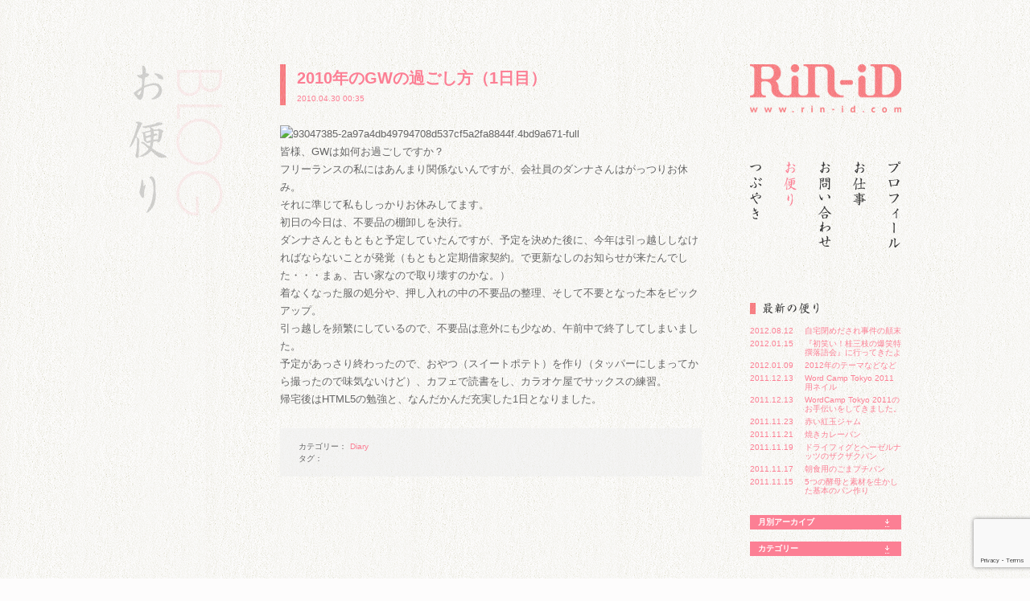

--- FILE ---
content_type: text/html; charset=UTF-8
request_url: https://rin-id.com/blog/598
body_size: 11611
content:
<!DOCTYPE html PUBLIC "-//W3C//DTD XHTML 1.0 Transitional//EN" "http://www.w3.org/TR/xhtml1/DTD/xhtml1-transitional.dtd">
<html xmlns="http://www.w3.org/1999/xhtml" lang="ja">

<head profile="http://gmpg.org/xfn/11">
    <meta http-equiv="Content-Type" content="text/html; charset=UTF-8" />
    <title>2010年のGWの過ごし方（1日目） &laquo;  RiN-iD</title>
    <style type="text/css" media="screen">
        @import url(https://rin-id.com/wp-content/themes/RiN-iD/style.css );
    </style>
    <link rel="pingback" href="https://rin-id.com/xmlrpc.php" />
    	<link rel='archives' title='2012年8月' href='https://rin-id.com/blog/date/2012/08' />
	<link rel='archives' title='2012年1月' href='https://rin-id.com/blog/date/2012/01' />
	<link rel='archives' title='2011年12月' href='https://rin-id.com/blog/date/2011/12' />
	<link rel='archives' title='2011年11月' href='https://rin-id.com/blog/date/2011/11' />
	<link rel='archives' title='2011年10月' href='https://rin-id.com/blog/date/2011/10' />
	<link rel='archives' title='2011年9月' href='https://rin-id.com/blog/date/2011/09' />
	<link rel='archives' title='2011年8月' href='https://rin-id.com/blog/date/2011/08' />
	<link rel='archives' title='2011年7月' href='https://rin-id.com/blog/date/2011/07' />
	<link rel='archives' title='2010年5月' href='https://rin-id.com/blog/date/2010/05' />
	<link rel='archives' title='2010年4月' href='https://rin-id.com/blog/date/2010/04' />
	<link rel='archives' title='2010年3月' href='https://rin-id.com/blog/date/2010/03' />
	<link rel='archives' title='2009年12月' href='https://rin-id.com/blog/date/2009/12' />
	<link rel='archives' title='2009年11月' href='https://rin-id.com/blog/date/2009/11' />
	<link rel='archives' title='2009年8月' href='https://rin-id.com/blog/date/2009/08' />
	<link rel='archives' title='2009年7月' href='https://rin-id.com/blog/date/2009/07' />
	<link rel='archives' title='2009年6月' href='https://rin-id.com/blog/date/2009/06' />
	<link rel='archives' title='2009年5月' href='https://rin-id.com/blog/date/2009/05' />
	<link rel='archives' title='2009年4月' href='https://rin-id.com/blog/date/2009/04' />
        <meta name='robots' content='max-image-preview:large' />
<link rel="alternate" type="application/rss+xml" title="RiN-iD &raquo; フィード" href="https://rin-id.com/feed" />
<link rel="alternate" type="application/rss+xml" title="RiN-iD &raquo; コメントフィード" href="https://rin-id.com/comments/feed" />
<link rel="alternate" title="oEmbed (JSON)" type="application/json+oembed" href="https://rin-id.com/wp-json/oembed/1.0/embed?url=https%3A%2F%2Frin-id.com%2Fblog%2F598" />
<link rel="alternate" title="oEmbed (XML)" type="text/xml+oembed" href="https://rin-id.com/wp-json/oembed/1.0/embed?url=https%3A%2F%2Frin-id.com%2Fblog%2F598&#038;format=xml" />
<style id='wp-img-auto-sizes-contain-inline-css' type='text/css'>
img:is([sizes=auto i],[sizes^="auto," i]){contain-intrinsic-size:3000px 1500px}
/*# sourceURL=wp-img-auto-sizes-contain-inline-css */
</style>
<style id='wp-emoji-styles-inline-css' type='text/css'>

	img.wp-smiley, img.emoji {
		display: inline !important;
		border: none !important;
		box-shadow: none !important;
		height: 1em !important;
		width: 1em !important;
		margin: 0 0.07em !important;
		vertical-align: -0.1em !important;
		background: none !important;
		padding: 0 !important;
	}
/*# sourceURL=wp-emoji-styles-inline-css */
</style>
<style id='wp-block-library-inline-css' type='text/css'>
:root{--wp-block-synced-color:#7a00df;--wp-block-synced-color--rgb:122,0,223;--wp-bound-block-color:var(--wp-block-synced-color);--wp-editor-canvas-background:#ddd;--wp-admin-theme-color:#007cba;--wp-admin-theme-color--rgb:0,124,186;--wp-admin-theme-color-darker-10:#006ba1;--wp-admin-theme-color-darker-10--rgb:0,107,160.5;--wp-admin-theme-color-darker-20:#005a87;--wp-admin-theme-color-darker-20--rgb:0,90,135;--wp-admin-border-width-focus:2px}@media (min-resolution:192dpi){:root{--wp-admin-border-width-focus:1.5px}}.wp-element-button{cursor:pointer}:root .has-very-light-gray-background-color{background-color:#eee}:root .has-very-dark-gray-background-color{background-color:#313131}:root .has-very-light-gray-color{color:#eee}:root .has-very-dark-gray-color{color:#313131}:root .has-vivid-green-cyan-to-vivid-cyan-blue-gradient-background{background:linear-gradient(135deg,#00d084,#0693e3)}:root .has-purple-crush-gradient-background{background:linear-gradient(135deg,#34e2e4,#4721fb 50%,#ab1dfe)}:root .has-hazy-dawn-gradient-background{background:linear-gradient(135deg,#faaca8,#dad0ec)}:root .has-subdued-olive-gradient-background{background:linear-gradient(135deg,#fafae1,#67a671)}:root .has-atomic-cream-gradient-background{background:linear-gradient(135deg,#fdd79a,#004a59)}:root .has-nightshade-gradient-background{background:linear-gradient(135deg,#330968,#31cdcf)}:root .has-midnight-gradient-background{background:linear-gradient(135deg,#020381,#2874fc)}:root{--wp--preset--font-size--normal:16px;--wp--preset--font-size--huge:42px}.has-regular-font-size{font-size:1em}.has-larger-font-size{font-size:2.625em}.has-normal-font-size{font-size:var(--wp--preset--font-size--normal)}.has-huge-font-size{font-size:var(--wp--preset--font-size--huge)}.has-text-align-center{text-align:center}.has-text-align-left{text-align:left}.has-text-align-right{text-align:right}.has-fit-text{white-space:nowrap!important}#end-resizable-editor-section{display:none}.aligncenter{clear:both}.items-justified-left{justify-content:flex-start}.items-justified-center{justify-content:center}.items-justified-right{justify-content:flex-end}.items-justified-space-between{justify-content:space-between}.screen-reader-text{border:0;clip-path:inset(50%);height:1px;margin:-1px;overflow:hidden;padding:0;position:absolute;width:1px;word-wrap:normal!important}.screen-reader-text:focus{background-color:#ddd;clip-path:none;color:#444;display:block;font-size:1em;height:auto;left:5px;line-height:normal;padding:15px 23px 14px;text-decoration:none;top:5px;width:auto;z-index:100000}html :where(.has-border-color){border-style:solid}html :where([style*=border-top-color]){border-top-style:solid}html :where([style*=border-right-color]){border-right-style:solid}html :where([style*=border-bottom-color]){border-bottom-style:solid}html :where([style*=border-left-color]){border-left-style:solid}html :where([style*=border-width]){border-style:solid}html :where([style*=border-top-width]){border-top-style:solid}html :where([style*=border-right-width]){border-right-style:solid}html :where([style*=border-bottom-width]){border-bottom-style:solid}html :where([style*=border-left-width]){border-left-style:solid}html :where(img[class*=wp-image-]){height:auto;max-width:100%}:where(figure){margin:0 0 1em}html :where(.is-position-sticky){--wp-admin--admin-bar--position-offset:var(--wp-admin--admin-bar--height,0px)}@media screen and (max-width:600px){html :where(.is-position-sticky){--wp-admin--admin-bar--position-offset:0px}}

/*# sourceURL=wp-block-library-inline-css */
</style><style id='global-styles-inline-css' type='text/css'>
:root{--wp--preset--aspect-ratio--square: 1;--wp--preset--aspect-ratio--4-3: 4/3;--wp--preset--aspect-ratio--3-4: 3/4;--wp--preset--aspect-ratio--3-2: 3/2;--wp--preset--aspect-ratio--2-3: 2/3;--wp--preset--aspect-ratio--16-9: 16/9;--wp--preset--aspect-ratio--9-16: 9/16;--wp--preset--color--black: #000000;--wp--preset--color--cyan-bluish-gray: #abb8c3;--wp--preset--color--white: #ffffff;--wp--preset--color--pale-pink: #f78da7;--wp--preset--color--vivid-red: #cf2e2e;--wp--preset--color--luminous-vivid-orange: #ff6900;--wp--preset--color--luminous-vivid-amber: #fcb900;--wp--preset--color--light-green-cyan: #7bdcb5;--wp--preset--color--vivid-green-cyan: #00d084;--wp--preset--color--pale-cyan-blue: #8ed1fc;--wp--preset--color--vivid-cyan-blue: #0693e3;--wp--preset--color--vivid-purple: #9b51e0;--wp--preset--gradient--vivid-cyan-blue-to-vivid-purple: linear-gradient(135deg,rgb(6,147,227) 0%,rgb(155,81,224) 100%);--wp--preset--gradient--light-green-cyan-to-vivid-green-cyan: linear-gradient(135deg,rgb(122,220,180) 0%,rgb(0,208,130) 100%);--wp--preset--gradient--luminous-vivid-amber-to-luminous-vivid-orange: linear-gradient(135deg,rgb(252,185,0) 0%,rgb(255,105,0) 100%);--wp--preset--gradient--luminous-vivid-orange-to-vivid-red: linear-gradient(135deg,rgb(255,105,0) 0%,rgb(207,46,46) 100%);--wp--preset--gradient--very-light-gray-to-cyan-bluish-gray: linear-gradient(135deg,rgb(238,238,238) 0%,rgb(169,184,195) 100%);--wp--preset--gradient--cool-to-warm-spectrum: linear-gradient(135deg,rgb(74,234,220) 0%,rgb(151,120,209) 20%,rgb(207,42,186) 40%,rgb(238,44,130) 60%,rgb(251,105,98) 80%,rgb(254,248,76) 100%);--wp--preset--gradient--blush-light-purple: linear-gradient(135deg,rgb(255,206,236) 0%,rgb(152,150,240) 100%);--wp--preset--gradient--blush-bordeaux: linear-gradient(135deg,rgb(254,205,165) 0%,rgb(254,45,45) 50%,rgb(107,0,62) 100%);--wp--preset--gradient--luminous-dusk: linear-gradient(135deg,rgb(255,203,112) 0%,rgb(199,81,192) 50%,rgb(65,88,208) 100%);--wp--preset--gradient--pale-ocean: linear-gradient(135deg,rgb(255,245,203) 0%,rgb(182,227,212) 50%,rgb(51,167,181) 100%);--wp--preset--gradient--electric-grass: linear-gradient(135deg,rgb(202,248,128) 0%,rgb(113,206,126) 100%);--wp--preset--gradient--midnight: linear-gradient(135deg,rgb(2,3,129) 0%,rgb(40,116,252) 100%);--wp--preset--font-size--small: 13px;--wp--preset--font-size--medium: 20px;--wp--preset--font-size--large: 36px;--wp--preset--font-size--x-large: 42px;--wp--preset--spacing--20: 0.44rem;--wp--preset--spacing--30: 0.67rem;--wp--preset--spacing--40: 1rem;--wp--preset--spacing--50: 1.5rem;--wp--preset--spacing--60: 2.25rem;--wp--preset--spacing--70: 3.38rem;--wp--preset--spacing--80: 5.06rem;--wp--preset--shadow--natural: 6px 6px 9px rgba(0, 0, 0, 0.2);--wp--preset--shadow--deep: 12px 12px 50px rgba(0, 0, 0, 0.4);--wp--preset--shadow--sharp: 6px 6px 0px rgba(0, 0, 0, 0.2);--wp--preset--shadow--outlined: 6px 6px 0px -3px rgb(255, 255, 255), 6px 6px rgb(0, 0, 0);--wp--preset--shadow--crisp: 6px 6px 0px rgb(0, 0, 0);}:where(.is-layout-flex){gap: 0.5em;}:where(.is-layout-grid){gap: 0.5em;}body .is-layout-flex{display: flex;}.is-layout-flex{flex-wrap: wrap;align-items: center;}.is-layout-flex > :is(*, div){margin: 0;}body .is-layout-grid{display: grid;}.is-layout-grid > :is(*, div){margin: 0;}:where(.wp-block-columns.is-layout-flex){gap: 2em;}:where(.wp-block-columns.is-layout-grid){gap: 2em;}:where(.wp-block-post-template.is-layout-flex){gap: 1.25em;}:where(.wp-block-post-template.is-layout-grid){gap: 1.25em;}.has-black-color{color: var(--wp--preset--color--black) !important;}.has-cyan-bluish-gray-color{color: var(--wp--preset--color--cyan-bluish-gray) !important;}.has-white-color{color: var(--wp--preset--color--white) !important;}.has-pale-pink-color{color: var(--wp--preset--color--pale-pink) !important;}.has-vivid-red-color{color: var(--wp--preset--color--vivid-red) !important;}.has-luminous-vivid-orange-color{color: var(--wp--preset--color--luminous-vivid-orange) !important;}.has-luminous-vivid-amber-color{color: var(--wp--preset--color--luminous-vivid-amber) !important;}.has-light-green-cyan-color{color: var(--wp--preset--color--light-green-cyan) !important;}.has-vivid-green-cyan-color{color: var(--wp--preset--color--vivid-green-cyan) !important;}.has-pale-cyan-blue-color{color: var(--wp--preset--color--pale-cyan-blue) !important;}.has-vivid-cyan-blue-color{color: var(--wp--preset--color--vivid-cyan-blue) !important;}.has-vivid-purple-color{color: var(--wp--preset--color--vivid-purple) !important;}.has-black-background-color{background-color: var(--wp--preset--color--black) !important;}.has-cyan-bluish-gray-background-color{background-color: var(--wp--preset--color--cyan-bluish-gray) !important;}.has-white-background-color{background-color: var(--wp--preset--color--white) !important;}.has-pale-pink-background-color{background-color: var(--wp--preset--color--pale-pink) !important;}.has-vivid-red-background-color{background-color: var(--wp--preset--color--vivid-red) !important;}.has-luminous-vivid-orange-background-color{background-color: var(--wp--preset--color--luminous-vivid-orange) !important;}.has-luminous-vivid-amber-background-color{background-color: var(--wp--preset--color--luminous-vivid-amber) !important;}.has-light-green-cyan-background-color{background-color: var(--wp--preset--color--light-green-cyan) !important;}.has-vivid-green-cyan-background-color{background-color: var(--wp--preset--color--vivid-green-cyan) !important;}.has-pale-cyan-blue-background-color{background-color: var(--wp--preset--color--pale-cyan-blue) !important;}.has-vivid-cyan-blue-background-color{background-color: var(--wp--preset--color--vivid-cyan-blue) !important;}.has-vivid-purple-background-color{background-color: var(--wp--preset--color--vivid-purple) !important;}.has-black-border-color{border-color: var(--wp--preset--color--black) !important;}.has-cyan-bluish-gray-border-color{border-color: var(--wp--preset--color--cyan-bluish-gray) !important;}.has-white-border-color{border-color: var(--wp--preset--color--white) !important;}.has-pale-pink-border-color{border-color: var(--wp--preset--color--pale-pink) !important;}.has-vivid-red-border-color{border-color: var(--wp--preset--color--vivid-red) !important;}.has-luminous-vivid-orange-border-color{border-color: var(--wp--preset--color--luminous-vivid-orange) !important;}.has-luminous-vivid-amber-border-color{border-color: var(--wp--preset--color--luminous-vivid-amber) !important;}.has-light-green-cyan-border-color{border-color: var(--wp--preset--color--light-green-cyan) !important;}.has-vivid-green-cyan-border-color{border-color: var(--wp--preset--color--vivid-green-cyan) !important;}.has-pale-cyan-blue-border-color{border-color: var(--wp--preset--color--pale-cyan-blue) !important;}.has-vivid-cyan-blue-border-color{border-color: var(--wp--preset--color--vivid-cyan-blue) !important;}.has-vivid-purple-border-color{border-color: var(--wp--preset--color--vivid-purple) !important;}.has-vivid-cyan-blue-to-vivid-purple-gradient-background{background: var(--wp--preset--gradient--vivid-cyan-blue-to-vivid-purple) !important;}.has-light-green-cyan-to-vivid-green-cyan-gradient-background{background: var(--wp--preset--gradient--light-green-cyan-to-vivid-green-cyan) !important;}.has-luminous-vivid-amber-to-luminous-vivid-orange-gradient-background{background: var(--wp--preset--gradient--luminous-vivid-amber-to-luminous-vivid-orange) !important;}.has-luminous-vivid-orange-to-vivid-red-gradient-background{background: var(--wp--preset--gradient--luminous-vivid-orange-to-vivid-red) !important;}.has-very-light-gray-to-cyan-bluish-gray-gradient-background{background: var(--wp--preset--gradient--very-light-gray-to-cyan-bluish-gray) !important;}.has-cool-to-warm-spectrum-gradient-background{background: var(--wp--preset--gradient--cool-to-warm-spectrum) !important;}.has-blush-light-purple-gradient-background{background: var(--wp--preset--gradient--blush-light-purple) !important;}.has-blush-bordeaux-gradient-background{background: var(--wp--preset--gradient--blush-bordeaux) !important;}.has-luminous-dusk-gradient-background{background: var(--wp--preset--gradient--luminous-dusk) !important;}.has-pale-ocean-gradient-background{background: var(--wp--preset--gradient--pale-ocean) !important;}.has-electric-grass-gradient-background{background: var(--wp--preset--gradient--electric-grass) !important;}.has-midnight-gradient-background{background: var(--wp--preset--gradient--midnight) !important;}.has-small-font-size{font-size: var(--wp--preset--font-size--small) !important;}.has-medium-font-size{font-size: var(--wp--preset--font-size--medium) !important;}.has-large-font-size{font-size: var(--wp--preset--font-size--large) !important;}.has-x-large-font-size{font-size: var(--wp--preset--font-size--x-large) !important;}
/*# sourceURL=global-styles-inline-css */
</style>

<style id='classic-theme-styles-inline-css' type='text/css'>
/*! This file is auto-generated */
.wp-block-button__link{color:#fff;background-color:#32373c;border-radius:9999px;box-shadow:none;text-decoration:none;padding:calc(.667em + 2px) calc(1.333em + 2px);font-size:1.125em}.wp-block-file__button{background:#32373c;color:#fff;text-decoration:none}
/*# sourceURL=/wp-includes/css/classic-themes.min.css */
</style>
<link rel='stylesheet' id='contact-form-7-css' href='https://rin-id.com/wp-content/plugins/contact-form-7/includes/css/styles.css?ver=6.1.4' type='text/css' media='all' />
<link rel="https://api.w.org/" href="https://rin-id.com/wp-json/" /><link rel="alternate" title="JSON" type="application/json" href="https://rin-id.com/wp-json/wp/v2/posts/598" /><link rel="EditURI" type="application/rsd+xml" title="RSD" href="https://rin-id.com/xmlrpc.php?rsd" />
<meta name="generator" content="WordPress 6.9" />
<link rel="canonical" href="https://rin-id.com/blog/598" />
<link rel='shortlink' href='https://rin-id.com/?p=598' />
    <script src="https://ajax.googleapis.com/ajax/libs/jquery/2.2.4/jquery.min.js"></script>
    <script type="text/javascript" src="https://rin-id.com/wp-content/themes/RiN-iD/js/jquery/jquery.rollover/jquery.rollover.js" charset="utf-8"></script>
    <script type="text/javascript" src="https://rin-id.com/wp-content/themes/RiN-iD/js/jquery/jquery.slidescroll/jquery.slidescroll.js" charset="utf-8"></script>
    <script type="text/javascript" src="https://rin-id.com/wp-content/themes/RiN-iD/js/jquery/rin-id.js"></script>
            <script type="text/javascript" src="https://apis.google.com/js/plusone.js">
            {
                lang: 'ja'
            }
        </script>
    
</head>

<body class="wp-singular post-template-default single single-post postid-598 single-format-standard wp-theme-RiN-iD">
    <div class="bodyWhole" id="pagetop">
        <!-- ==================== [bodySection] ==================== -->
        <div class="bodySection">
            <!-- ========== [mainCompartment] ========== -->
            <div class="mainCompartment">
                                    <h1><img src="https://rin-id.com/wp-content/themes/RiN-iD/images/individual/blog_title.png" alt="お便り" width="128" height="189" /></h1>
                





                <!-- ===== [contentsArea] ===== -->
                <div class="contentsArea">
                    <!-- end header -->
                        <div class="blogEntry" id="blogContent">
                            <div class="title">
                                <h2>2010年のGWの過ごし方（1日目）</h2>
                                <p class="date">2010.04.30 00:35</p>
                            </div>
                            <div class="letter">
<div class="photo"><img fetchpriority="high" decoding="async" src="http://blog.sloeberry.jp/wp-content/uploads/2010/04/93047385-2a97a4db49794708d537cf5a2fa8844f.4bd9a671-full-225x300.jpg" alt="93047385-2a97a4db49794708d537cf5a2fa8844f.4bd9a671-full" title="93047385-2a97a4db49794708d537cf5a2fa8844f.4bd9a671-full" width="225" height="300" class="alignleft size-medium wp-image-599" /></div>
<p>皆様、GWは如何お過ごしですか？<br />
フリーランスの私にはあんまり関係ないんですが、会社員のダンナさんはがっつりお休み。<br />
それに準じて私もしっかりお休みしてます。<br />
初日の今日は、不要品の棚卸しを決行。<br />
ダンナさんともともと予定していたんですが、予定を決めた後に、今年は引っ越ししなければならないことが発覚（もともと定期借家契約。で更新なしのお知らせが来たんでした・・・まぁ、古い家なので取り壊すのかな。）<br />
着なくなった服の処分や、押し入れの中の不要品の整理、そして不要となった本をピックアップ。<br />
引っ越しを頻繁にしているので、不要品は意外にも少なめ、午前中で終了してしまいました。<br />
予定があっさり終わったので、おやつ（スイートポテト）を作り（タッパーにしまってから撮ったので味気ないけど）、カフェで読書をし、カラオケ屋でサックスの練習。<br />
帰宅後はHTML5の勉強と、なんだかんだ充実した1日となりました。</p>
                            </div>
                            <!--
                            <div class="widget">
                                <ul>
                                    <li class="facebook"><iframe src="http://www.facebook.com/plugins/like.php?app_id=101360903290446&amp;href=https://rin-id.com/blog/598&amp;send=false&amp;layout=button_count&amp;width=450&amp;show_faces=false&amp;action=like&amp;colorscheme=light&amp;font&amp;height=21" scrolling="no" frameborder="0" style="border:none; overflow:hidden; width:110px; height:21px;" allowTransparency="true"></iframe></li>
                                    <li class="twitter"><a href="http://twitter.com/share" class="twitter-share-button" data-url="https://rin-id.com/blog/598" data-text="【RiN-iD blog】2010年のGWの過ごし方（1日目）" data-count="horizontal" data-via="kana_ko">Tweet</a><script type="text/javascript" src="http://platform.twitter.com/widgets.js"></script></li>
                                    <li class="hatenaBookmark"><a href="http://b.hatena.ne.jp/entry/https://rin-id.com/blog/598" class="hatena-bookmark-button" data-hatena-bookmark-title="【RiN-iD blog】2010年のGWの過ごし方（1日目）" data-hatena-bookmark-layout="standard" title="このエントリーをはてなブックマークに追加"><img src="http://b.st-hatena.com/images/entry-button/button-only.gif" alt="このエントリーをはてなブックマークに追加" width="20" height="20" style="border: none;" /></a><script type="text/javascript" src="http://b.st-hatena.com/js/bookmark_button.js" charset="utf-8" async="async"></script></li>
                                    <li class="googlePlus"><g:plusone size="medium" href="https://rin-id.com/blog/598"></g:plusone></li>
                                    <li class="mixi"><iframe scrolling="no" frameborder="0" allowTransparency="true" style="overflow:hidden; border:0; width:80px; height:20px" src="http://plugins.mixi.jp/favorite.pl?href=https://rin-id.com/blog/598&service_key=65d489dac1d3dc61ba9c42bd77cec025a7a32019&show_faces=false&width=120"></iframe></li>
                                    <li class="evernote"><script type="text/javascript" src="http://static.evernote.com/noteit.js"></script>
<a href="#" onclick="Evernote.doClip({contentId:'blogContent',providerName:'RiN-iD'}); return false;"><img src="http://static.evernote.com/article-clipper.png" alt="Clip to Evernote" /></a></iframe></li>
                                </ul>
                            </div>
                            -->
                            <div class="tags">
                                <dl>
                                    <dt>カテゴリー：</dt>
                                    <dd><a href="https://rin-id.com/blog/category/diary" rel="category tag">Diary</a></dd>
                                </dl>
                                <dl>
                                    <dt>タグ：</dt>
                                    <dd></dd>
                                </dl>
                            </div>
                            <div class="comments">
                                
                            </div>
                        </div>
                        <div class="entry-utility">
                                                    </div><!-- .entry-utility -->
<!-- begin footer -->
                    </div>
                    <!-- ===== [//contentsArea] ===== -->
                </div>
                <!-- ========== [//mainCompartment] ========== -->
                <!-- ========== [miscCompartment] ========== -->
                <div class="miscCompartment">
<!-- begin sidebar -->
<!-- ===== [siteidArea] ===== -->
<div class="siteidArea">
    <p class="siteID"><strong><a href="/"><img src="https://rin-id.com/wp-content/themes/RiN-iD/images/common/side_logo.png" alt="RiN-iD" width="188" height="60" /></a></strong></p>
</div>
<!-- ===== [//siteidArea] ===== -->
<!-- ===== [menuArea] ===== -->
<div class="menuArea">
    <ul>
                    <li class="rollover"><a href="/profile/"><img src="https://rin-id.com/wp-content/themes/RiN-iD/images/common/navi_profile.png" alt="プロフィール" width="17" height="111" /></a></li>
        
                    <li class="rollover"><a href="/works/"><img src="https://rin-id.com/wp-content/themes/RiN-iD/images/common/navi_works.png" alt="お仕事" width="17" height="57" /></a></li>
        
                    <li class="rollover"><a href="/contact/"><img src="https://rin-id.com/wp-content/themes/RiN-iD/images/common/navi_contact.png" alt="お問い合わせ" width="17" height="107" /></a></li>
        
                    <li><a href="/blog/"><img src="https://rin-id.com/wp-content/themes/RiN-iD/images/common/navi_blog_on.png" alt="お便り" width="17" height="57" /></a></li>
        
        <li class="lastChild rollover"><a href="http://twitter.com/kana_ko" target="_blank"><img src="https://rin-id.com/wp-content/themes/RiN-iD/images/common/navi_twitter.png" alt="つぶやき" width="17" height="75" /></a></li>
    </ul>
</div>
<!-- ===== [//menuArea] ===== -->
<!-- ===== [archiveArea] ===== -->
<div class="archiveArea">
    <h2><img src="https://rin-id.com/wp-content/themes/RiN-iD/images/common/side_newentry.png" alt="最新のお便り" width="188" height="14" /></h2>
    <ul>
                                <li><a href="https://rin-id.com/blog/978"><span class="date">2012.08.12</span><span class="text">自宅閉めだされ事件の顛末</span></a></li>
                        <li><a href="https://rin-id.com/blog/976"><span class="date">2012.01.15</span><span class="text">『初笑い！桂三枝の爆笑特撰落語会』に行ってきたよ</span></a></li>
                        <li><a href="https://rin-id.com/blog/970"><span class="date">2012.01.09</span><span class="text">2012年のテーマなどなど</span></a></li>
                        <li><a href="https://rin-id.com/blog/960"><span class="date">2011.12.13</span><span class="text">Word Camp Tokyo 2011用ネイル</span></a></li>
                        <li><a href="https://rin-id.com/blog/916"><span class="date">2011.12.13</span><span class="text">WordCamp Tokyo 2011のお手伝いをしてきました。</span></a></li>
                        <li><a href="https://rin-id.com/blog/907"><span class="date">2011.11.23</span><span class="text">赤い紅玉ジャム</span></a></li>
                        <li><a href="https://rin-id.com/blog/895"><span class="date">2011.11.21</span><span class="text">焼きカレーパン</span></a></li>
                        <li><a href="https://rin-id.com/blog/889"><span class="date">2011.11.19</span><span class="text">ドライフィグとヘーゼルナッツのザクザクパン</span></a></li>
                        <li><a href="https://rin-id.com/blog/880"><span class="date">2011.11.17</span><span class="text">朝食用のごまプチパン</span></a></li>
                        <li><a href="https://rin-id.com/blog/883"><span class="date">2011.11.15</span><span class="text">5つの酵母と素材を生かした基本のパン作り</span></a></li>
            </ul>
</div>
<!-- ===== [//archiveArea] ===== -->
<!-- ===== [blogLinkArea] ===== -->
<div class="blogLinkArea">
    <div class="blogLinkList" id="archivesList">
        <h2 class="accordionDown">月別アーカイブ</h2>
        <ul>
            	<li><a href='https://rin-id.com/blog/date/2012/08'>2012年8月</a>&nbsp;(1)</li>
	<li><a href='https://rin-id.com/blog/date/2012/01'>2012年1月</a>&nbsp;(2)</li>
	<li><a href='https://rin-id.com/blog/date/2011/12'>2011年12月</a>&nbsp;(2)</li>
	<li><a href='https://rin-id.com/blog/date/2011/11'>2011年11月</a>&nbsp;(12)</li>
	<li><a href='https://rin-id.com/blog/date/2011/10'>2011年10月</a>&nbsp;(11)</li>
	<li><a href='https://rin-id.com/blog/date/2011/09'>2011年9月</a>&nbsp;(10)</li>
	<li><a href='https://rin-id.com/blog/date/2011/08'>2011年8月</a>&nbsp;(1)</li>
	<li><a href='https://rin-id.com/blog/date/2011/07'>2011年7月</a>&nbsp;(2)</li>
	<li><a href='https://rin-id.com/blog/date/2010/05'>2010年5月</a>&nbsp;(1)</li>
	<li><a href='https://rin-id.com/blog/date/2010/04'>2010年4月</a>&nbsp;(4)</li>
	<li><a href='https://rin-id.com/blog/date/2010/03'>2010年3月</a>&nbsp;(1)</li>
	<li><a href='https://rin-id.com/blog/date/2009/12'>2009年12月</a>&nbsp;(1)</li>
	<li><a href='https://rin-id.com/blog/date/2009/11'>2009年11月</a>&nbsp;(9)</li>
	<li><a href='https://rin-id.com/blog/date/2009/08'>2009年8月</a>&nbsp;(6)</li>
	<li><a href='https://rin-id.com/blog/date/2009/07'>2009年7月</a>&nbsp;(1)</li>
	<li><a href='https://rin-id.com/blog/date/2009/06'>2009年6月</a>&nbsp;(7)</li>
	<li><a href='https://rin-id.com/blog/date/2009/05'>2009年5月</a>&nbsp;(57)</li>
	<li><a href='https://rin-id.com/blog/date/2009/04'>2009年4月</a>&nbsp;(3)</li>
        </ul>
    </div>
    <div class="blogLinkList" id="categoriesList">
        <h2 class="accordionDown">カテゴリー</h2>
        <ul>
            	<li class="cat-item cat-item-5"><a href="https://rin-id.com/blog/category/cinema">Cinema</a>
<ul class='children'>
	<li class="cat-item cat-item-8"><a href="https://rin-id.com/blog/category/cinema/dvd">DVD</a>
</li>
</ul>
</li>
	<li class="cat-item cat-item-6"><a href="https://rin-id.com/blog/category/diary">Diary</a>
</li>
	<li class="cat-item cat-item-9"><a href="https://rin-id.com/blog/category/event">Event</a>
<ul class='children'>
	<li class="cat-item cat-item-13"><a href="https://rin-id.com/blog/category/event/live">Live</a>
</li>
</ul>
</li>
	<li class="cat-item cat-item-10"><a href="https://rin-id.com/blog/category/fashion">Fashion</a>
<ul class='children'>
	<li class="cat-item cat-item-17"><a href="https://rin-id.com/blog/category/fashion/nail">Nail</a>
</li>
</ul>
</li>
	<li class="cat-item cat-item-11"><a href="https://rin-id.com/blog/category/goods">Goods</a>
</li>
	<li class="cat-item cat-item-16"><a href="https://rin-id.com/blog/category/music">Music</a>
<ul class='children'>
	<li class="cat-item cat-item-20"><a href="https://rin-id.com/blog/category/music/saxophone">Saxophone</a>
</li>
</ul>
</li>
	<li class="cat-item cat-item-18"><a href="https://rin-id.com/blog/category/other">Other</a>
</li>
	<li class="cat-item cat-item-19"><a href="https://rin-id.com/blog/category/photo">Photo</a>
</li>
	<li class="cat-item cat-item-21"><a href="https://rin-id.com/blog/category/shop">Shop</a>
<ul class='children'>
	<li class="cat-item cat-item-30"><a href="https://rin-id.com/blog/category/shop/bakery">Bakery</a>
</li>
	<li class="cat-item cat-item-33"><a href="https://rin-id.com/blog/category/shop/cafe">Cafe</a>
</li>
	<li class="cat-item cat-item-36"><a href="https://rin-id.com/blog/category/shop/restaurant">Restaurant</a>
</li>
	<li class="cat-item cat-item-26"><a href="https://rin-id.com/blog/category/shop/sweets">Sweets</a>
</li>
</ul>
</li>
	<li class="cat-item cat-item-23"><a href="https://rin-id.com/blog/category/something-else">something else</a>
</li>
	<li class="cat-item cat-item-24"><a href="https://rin-id.com/blog/category/sports">Sports</a>
</li>
	<li class="cat-item cat-item-25"><a href="https://rin-id.com/blog/category/study">Study</a>
<ul class='children'>
	<li class="cat-item cat-item-35"><a href="https://rin-id.com/blog/category/study/english">English</a>
</li>
</ul>
</li>
	<li class="cat-item cat-item-28"><a href="https://rin-id.com/blog/category/works">works</a>
<ul class='children'>
	<li class="cat-item cat-item-37"><a href="https://rin-id.com/blog/category/works/web_event">web_event</a>
</li>
</ul>
</li>
	<li class="cat-item cat-item-2"><a href="https://rin-id.com/blog/category/blog">ブログ</a>
</li>
        </ul>
    </div>
</div>
<!-- ===== [//blogLinkArea] ===== -->
<!-- ===== [twitterArea] ===== -->
<div class="twitterArea">
    <h2><img src="https://rin-id.com/wp-content/themes/RiN-iD/images/common/side_twitter.png" alt="最新のつぶやき" width="188" height="14" /></h2>
    <a class="twitter-timeline" data-width="180" data-height="600" href="https://twitter.com/kana_ko?ref_src=twsrc%5Etfw">Tweets by kana_ko</a>
    <script async src="https://platform.twitter.com/widgets.js" charset="utf-8"></script>
</div>
<!-- ===== [//twitterArea] ===== -->
<!-- ===== [reccomendBooksArea] ===== -->
<div class="reccomendBooksArea">
    <h2><img src="https://rin-id.com/wp-content/themes/RiN-iD/images/common/side_reccomend_book.png" alt="おすすめ本" width="188" height="14" /></h2>
    <ul>
        <li><a href="http://pt.afl.rakuten.co.jp/c/09df3995.5e5a7ecb/?url=http%3a%2f%2fbooks.rakuten.co.jp%2frb%2fCoupe-feti-%25E3%2583%2593%25E3%2583%2593%25E3%2582%25A2%25E3%2583%25B3%25E3%2581%25AE%25E3%2581%2593%25E3%2581%25A0%25E3%2582%258F%25E3%2582%258A%25E3%2583%2591%25E3%2583%25B3%25E3%2583%25AC%25E3%2582%25B7%25E3%2583%2594-%25E3%2583%2590%25E3%2582%25B2%25E3%2583%2583%25E3%2583%2588%25E3%2580%2581%25E3%2582%25AB%25E3%2583%25B3%25E3%2583%2591%25E3%2583%25BC%25E3%2583%258B%25E3%2583%25A5%25E3%2580%2581%25E3%2582%25AF%25E3%2583%25AD%25E3%2583%25AF%25E3%2583%2583%25E3%2582%25B5%25E3%2583%25B3%25E3%2580%2581%25E5%25B1%25B1%25E9%25A3%259F-%25E5%25B1%25B1%25E4%25B8%258B%25E7%258F%25A0%25E7%25B7%2592-9784839933043%2fitem%2f6357790%2f&scid=af_ich_link_urltxt_pc" target="_blank"><img src="https://rin-id.com/wp-content/themes/RiN-iD/images/individual/book01.jpg" alt="Coupe-feti ビビアンのこだわりパンレシピ　バゲット、カンパーニュ、クロワッサン、山食" width="79" height="112" /></a></li>
        <li><a href="http://pt.afl.rakuten.co.jp/c/09df3995.5e5a7ecb/?url=http%3a%2f%2fbooks.rakuten.co.jp%2frb%2f%25E6%259A%25AE%25E3%2582%2589%25E3%2581%2597%25E3%2581%25AE%25E3%2583%25AD%25E3%2583%25B3%25E3%2582%25B0%25E3%2582%25BB%25E3%2583%25A9--%25EF%25BC%25AD%25EF%25BD%2581%25EF%25BD%2589%25EF%25BD%258C-%25EF%25BD%258F%25EF%25BD%2592%25EF%25BD%2584%25EF%25BD%2585%25EF%25BD%2592-%25EF%25BD%2582%25EF%25BD%258F%25EF%25BD%258F%25EF%25BD%258B-%25E7%259F%25B3%25E9%25BB%2592%25E6%2599%25BA%25E5%25AD%2590-9784072684351%2fitem%2f6188189%2f&scid=af_ich_link_urltxt_pc" target="_blank"><img src="https://rin-id.com/wp-content/themes/RiN-iD/images/individual/book02.jpg" alt="暮らしのロングセラー" width="79" height="97" /></a></li>
    </ul>
</div>
<!-- ===== [//reccomendBooksArea] ===== -->
<!-- ===== [iconArea] ===== -->
<div class="iconArea">
    <ul>
        <li><a href="https://urb.co.jp/" target="_blank"><img src="https://rin-id.com/wp-content/themes/RiN-iD/images/common/icon_urb.png" alt="URB＋" title="URB＋" width="18" height="18" /></a></li>
        <li><a href="https://rin-id.com/?feed=atom" target="_blank"><img src="https://rin-id.com/wp-content/themes/RiN-iD/images/common/icon_rss.png" alt="RSS" title="RSS" width="18" height="18" /></a></li>
        <li><a href="https://twitter.com/kana_ko" target="_blank"><img src="https://rin-id.com/wp-content/themes/RiN-iD/images/common/icon_twitter.png" alt="Twitter" title="Twitter" width="18" height="18" /></a></li>
        <li><a href="http://mixi.jp/?id=3445" target="_blank"><img src="https://rin-id.com/wp-content/themes/RiN-iD/images/common/icon_mixi.png" alt="Mixi" title="Mixi" width="18" height="18" /></a></li>
        <li><a href="https://picasaweb.google.com/100407241579780178893" target="_blank"><img src="https://rin-id.com/wp-content/themes/RiN-iD/images/common/icon_picasa.png" alt="Picasa" title="Picasa" width="18" height="18" /></a></li>
        <li><a href="https://www.facebook.com/sloeberry"><img src="https://rin-id.com/wp-content/themes/RiN-iD/images/common/icon_facebook.png" alt="facebook" title="facebook" width="18" height="18" /></a></li>
        <li><a href="http://b.hatena.ne.jp/urb_kana/" target="_blank"><img src="https://rin-id.com/wp-content/themes/RiN-iD/images/common/icon_hatena_bookmark.png" alt="はてなブックマーク" title="はてなブックマーク" width="18" height="18" /></a></li>
        <li><a href="/contact/"><img src="https://rin-id.com/wp-content/themes/RiN-iD/images/common/icon_mail.png" alt="お問い合わせはこちら" title="お問い合わせはこちら" width="18" height="18" /></a></li>
    </ul>
</div>
<!-- ===== [//iconArea] ===== -->
<!-- end sidebar -->                    <!-- ===== [copyrightArea] ===== -->
                    <div class="copyrightArea">
                        <p class="copyright"><img src="https://rin-id.com/wp-content/themes/RiN-iD/images/common/copyright.png" alt="Copyright&copy;RiN-iD. All Right Reserved." width="187" height="10" /></p>
                        <script type="speculationrules">
{"prefetch":[{"source":"document","where":{"and":[{"href_matches":"/*"},{"not":{"href_matches":["/wp-*.php","/wp-admin/*","/wp-content/uploads/*","/wp-content/*","/wp-content/plugins/*","/wp-content/themes/RiN-iD/*","/*\\?(.+)"]}},{"not":{"selector_matches":"a[rel~=\"nofollow\"]"}},{"not":{"selector_matches":".no-prefetch, .no-prefetch a"}}]},"eagerness":"conservative"}]}
</script>
<script type="text/javascript" src="https://rin-id.com/wp-includes/js/dist/hooks.min.js?ver=dd5603f07f9220ed27f1" id="wp-hooks-js"></script>
<script type="text/javascript" src="https://rin-id.com/wp-includes/js/dist/i18n.min.js?ver=c26c3dc7bed366793375" id="wp-i18n-js"></script>
<script type="text/javascript" id="wp-i18n-js-after">
/* <![CDATA[ */
wp.i18n.setLocaleData( { 'text direction\u0004ltr': [ 'ltr' ] } );
//# sourceURL=wp-i18n-js-after
/* ]]> */
</script>
<script type="text/javascript" src="https://rin-id.com/wp-content/plugins/contact-form-7/includes/swv/js/index.js?ver=6.1.4" id="swv-js"></script>
<script type="text/javascript" id="contact-form-7-js-translations">
/* <![CDATA[ */
( function( domain, translations ) {
	var localeData = translations.locale_data[ domain ] || translations.locale_data.messages;
	localeData[""].domain = domain;
	wp.i18n.setLocaleData( localeData, domain );
} )( "contact-form-7", {"translation-revision-date":"2025-11-30 08:12:23+0000","generator":"GlotPress\/4.0.3","domain":"messages","locale_data":{"messages":{"":{"domain":"messages","plural-forms":"nplurals=1; plural=0;","lang":"ja_JP"},"This contact form is placed in the wrong place.":["\u3053\u306e\u30b3\u30f3\u30bf\u30af\u30c8\u30d5\u30a9\u30fc\u30e0\u306f\u9593\u9055\u3063\u305f\u4f4d\u7f6e\u306b\u7f6e\u304b\u308c\u3066\u3044\u307e\u3059\u3002"],"Error:":["\u30a8\u30e9\u30fc:"]}},"comment":{"reference":"includes\/js\/index.js"}} );
//# sourceURL=contact-form-7-js-translations
/* ]]> */
</script>
<script type="text/javascript" id="contact-form-7-js-before">
/* <![CDATA[ */
var wpcf7 = {
    "api": {
        "root": "https:\/\/rin-id.com\/wp-json\/",
        "namespace": "contact-form-7\/v1"
    }
};
//# sourceURL=contact-form-7-js-before
/* ]]> */
</script>
<script type="text/javascript" src="https://rin-id.com/wp-content/plugins/contact-form-7/includes/js/index.js?ver=6.1.4" id="contact-form-7-js"></script>
<script type="text/javascript" src="https://www.google.com/recaptcha/api.js?render=6LfqSjcsAAAAANKWhAGzJkz94DRRX7s5U3TKlW_l&amp;ver=3.0" id="google-recaptcha-js"></script>
<script type="text/javascript" src="https://rin-id.com/wp-includes/js/dist/vendor/wp-polyfill.min.js?ver=3.15.0" id="wp-polyfill-js"></script>
<script type="text/javascript" id="wpcf7-recaptcha-js-before">
/* <![CDATA[ */
var wpcf7_recaptcha = {
    "sitekey": "6LfqSjcsAAAAANKWhAGzJkz94DRRX7s5U3TKlW_l",
    "actions": {
        "homepage": "homepage",
        "contactform": "contactform"
    }
};
//# sourceURL=wpcf7-recaptcha-js-before
/* ]]> */
</script>
<script type="text/javascript" src="https://rin-id.com/wp-content/plugins/contact-form-7/modules/recaptcha/index.js?ver=6.1.4" id="wpcf7-recaptcha-js"></script>
<script id="wp-emoji-settings" type="application/json">
{"baseUrl":"https://s.w.org/images/core/emoji/17.0.2/72x72/","ext":".png","svgUrl":"https://s.w.org/images/core/emoji/17.0.2/svg/","svgExt":".svg","source":{"concatemoji":"https://rin-id.com/wp-includes/js/wp-emoji-release.min.js?ver=6.9"}}
</script>
<script type="module">
/* <![CDATA[ */
/*! This file is auto-generated */
const a=JSON.parse(document.getElementById("wp-emoji-settings").textContent),o=(window._wpemojiSettings=a,"wpEmojiSettingsSupports"),s=["flag","emoji"];function i(e){try{var t={supportTests:e,timestamp:(new Date).valueOf()};sessionStorage.setItem(o,JSON.stringify(t))}catch(e){}}function c(e,t,n){e.clearRect(0,0,e.canvas.width,e.canvas.height),e.fillText(t,0,0);t=new Uint32Array(e.getImageData(0,0,e.canvas.width,e.canvas.height).data);e.clearRect(0,0,e.canvas.width,e.canvas.height),e.fillText(n,0,0);const a=new Uint32Array(e.getImageData(0,0,e.canvas.width,e.canvas.height).data);return t.every((e,t)=>e===a[t])}function p(e,t){e.clearRect(0,0,e.canvas.width,e.canvas.height),e.fillText(t,0,0);var n=e.getImageData(16,16,1,1);for(let e=0;e<n.data.length;e++)if(0!==n.data[e])return!1;return!0}function u(e,t,n,a){switch(t){case"flag":return n(e,"\ud83c\udff3\ufe0f\u200d\u26a7\ufe0f","\ud83c\udff3\ufe0f\u200b\u26a7\ufe0f")?!1:!n(e,"\ud83c\udde8\ud83c\uddf6","\ud83c\udde8\u200b\ud83c\uddf6")&&!n(e,"\ud83c\udff4\udb40\udc67\udb40\udc62\udb40\udc65\udb40\udc6e\udb40\udc67\udb40\udc7f","\ud83c\udff4\u200b\udb40\udc67\u200b\udb40\udc62\u200b\udb40\udc65\u200b\udb40\udc6e\u200b\udb40\udc67\u200b\udb40\udc7f");case"emoji":return!a(e,"\ud83e\u1fac8")}return!1}function f(e,t,n,a){let r;const o=(r="undefined"!=typeof WorkerGlobalScope&&self instanceof WorkerGlobalScope?new OffscreenCanvas(300,150):document.createElement("canvas")).getContext("2d",{willReadFrequently:!0}),s=(o.textBaseline="top",o.font="600 32px Arial",{});return e.forEach(e=>{s[e]=t(o,e,n,a)}),s}function r(e){var t=document.createElement("script");t.src=e,t.defer=!0,document.head.appendChild(t)}a.supports={everything:!0,everythingExceptFlag:!0},new Promise(t=>{let n=function(){try{var e=JSON.parse(sessionStorage.getItem(o));if("object"==typeof e&&"number"==typeof e.timestamp&&(new Date).valueOf()<e.timestamp+604800&&"object"==typeof e.supportTests)return e.supportTests}catch(e){}return null}();if(!n){if("undefined"!=typeof Worker&&"undefined"!=typeof OffscreenCanvas&&"undefined"!=typeof URL&&URL.createObjectURL&&"undefined"!=typeof Blob)try{var e="postMessage("+f.toString()+"("+[JSON.stringify(s),u.toString(),c.toString(),p.toString()].join(",")+"));",a=new Blob([e],{type:"text/javascript"});const r=new Worker(URL.createObjectURL(a),{name:"wpTestEmojiSupports"});return void(r.onmessage=e=>{i(n=e.data),r.terminate(),t(n)})}catch(e){}i(n=f(s,u,c,p))}t(n)}).then(e=>{for(const n in e)a.supports[n]=e[n],a.supports.everything=a.supports.everything&&a.supports[n],"flag"!==n&&(a.supports.everythingExceptFlag=a.supports.everythingExceptFlag&&a.supports[n]);var t;a.supports.everythingExceptFlag=a.supports.everythingExceptFlag&&!a.supports.flag,a.supports.everything||((t=a.source||{}).concatemoji?r(t.concatemoji):t.wpemoji&&t.twemoji&&(r(t.twemoji),r(t.wpemoji)))});
//# sourceURL=https://rin-id.com/wp-includes/js/wp-emoji-loader.min.js
/* ]]> */
</script>
                    </div>
                    <!-- ===== [//copyrightArea] ===== -->
                </div>
                <!-- ========== [//miscCompartment] ========== -->
                <!-- ========== [pagenaviCompartment] ========== -->
                <div class="pagenaviCompartment">
                    <p class="rollover"><a href="#pagetop"><img src="https://rin-id.com/wp-content/themes/RiN-iD/images/common/btn_pagetop.png" alt="" width="23" height="23" /></a></p>
                </div>
                <!-- ========== [//pagenaviCompartment] ========== -->
            </div>
            <!-- ==================== [//bodySection] ==================== -->
        </div>
    </body>
</html>

--- FILE ---
content_type: text/html; charset=utf-8
request_url: https://www.google.com/recaptcha/api2/anchor?ar=1&k=6LfqSjcsAAAAANKWhAGzJkz94DRRX7s5U3TKlW_l&co=aHR0cHM6Ly9yaW4taWQuY29tOjQ0Mw..&hl=en&v=7gg7H51Q-naNfhmCP3_R47ho&size=invisible&anchor-ms=20000&execute-ms=30000&cb=4jfznsq755cu
body_size: 48266
content:
<!DOCTYPE HTML><html dir="ltr" lang="en"><head><meta http-equiv="Content-Type" content="text/html; charset=UTF-8">
<meta http-equiv="X-UA-Compatible" content="IE=edge">
<title>reCAPTCHA</title>
<style type="text/css">
/* cyrillic-ext */
@font-face {
  font-family: 'Roboto';
  font-style: normal;
  font-weight: 400;
  font-stretch: 100%;
  src: url(//fonts.gstatic.com/s/roboto/v48/KFO7CnqEu92Fr1ME7kSn66aGLdTylUAMa3GUBHMdazTgWw.woff2) format('woff2');
  unicode-range: U+0460-052F, U+1C80-1C8A, U+20B4, U+2DE0-2DFF, U+A640-A69F, U+FE2E-FE2F;
}
/* cyrillic */
@font-face {
  font-family: 'Roboto';
  font-style: normal;
  font-weight: 400;
  font-stretch: 100%;
  src: url(//fonts.gstatic.com/s/roboto/v48/KFO7CnqEu92Fr1ME7kSn66aGLdTylUAMa3iUBHMdazTgWw.woff2) format('woff2');
  unicode-range: U+0301, U+0400-045F, U+0490-0491, U+04B0-04B1, U+2116;
}
/* greek-ext */
@font-face {
  font-family: 'Roboto';
  font-style: normal;
  font-weight: 400;
  font-stretch: 100%;
  src: url(//fonts.gstatic.com/s/roboto/v48/KFO7CnqEu92Fr1ME7kSn66aGLdTylUAMa3CUBHMdazTgWw.woff2) format('woff2');
  unicode-range: U+1F00-1FFF;
}
/* greek */
@font-face {
  font-family: 'Roboto';
  font-style: normal;
  font-weight: 400;
  font-stretch: 100%;
  src: url(//fonts.gstatic.com/s/roboto/v48/KFO7CnqEu92Fr1ME7kSn66aGLdTylUAMa3-UBHMdazTgWw.woff2) format('woff2');
  unicode-range: U+0370-0377, U+037A-037F, U+0384-038A, U+038C, U+038E-03A1, U+03A3-03FF;
}
/* math */
@font-face {
  font-family: 'Roboto';
  font-style: normal;
  font-weight: 400;
  font-stretch: 100%;
  src: url(//fonts.gstatic.com/s/roboto/v48/KFO7CnqEu92Fr1ME7kSn66aGLdTylUAMawCUBHMdazTgWw.woff2) format('woff2');
  unicode-range: U+0302-0303, U+0305, U+0307-0308, U+0310, U+0312, U+0315, U+031A, U+0326-0327, U+032C, U+032F-0330, U+0332-0333, U+0338, U+033A, U+0346, U+034D, U+0391-03A1, U+03A3-03A9, U+03B1-03C9, U+03D1, U+03D5-03D6, U+03F0-03F1, U+03F4-03F5, U+2016-2017, U+2034-2038, U+203C, U+2040, U+2043, U+2047, U+2050, U+2057, U+205F, U+2070-2071, U+2074-208E, U+2090-209C, U+20D0-20DC, U+20E1, U+20E5-20EF, U+2100-2112, U+2114-2115, U+2117-2121, U+2123-214F, U+2190, U+2192, U+2194-21AE, U+21B0-21E5, U+21F1-21F2, U+21F4-2211, U+2213-2214, U+2216-22FF, U+2308-230B, U+2310, U+2319, U+231C-2321, U+2336-237A, U+237C, U+2395, U+239B-23B7, U+23D0, U+23DC-23E1, U+2474-2475, U+25AF, U+25B3, U+25B7, U+25BD, U+25C1, U+25CA, U+25CC, U+25FB, U+266D-266F, U+27C0-27FF, U+2900-2AFF, U+2B0E-2B11, U+2B30-2B4C, U+2BFE, U+3030, U+FF5B, U+FF5D, U+1D400-1D7FF, U+1EE00-1EEFF;
}
/* symbols */
@font-face {
  font-family: 'Roboto';
  font-style: normal;
  font-weight: 400;
  font-stretch: 100%;
  src: url(//fonts.gstatic.com/s/roboto/v48/KFO7CnqEu92Fr1ME7kSn66aGLdTylUAMaxKUBHMdazTgWw.woff2) format('woff2');
  unicode-range: U+0001-000C, U+000E-001F, U+007F-009F, U+20DD-20E0, U+20E2-20E4, U+2150-218F, U+2190, U+2192, U+2194-2199, U+21AF, U+21E6-21F0, U+21F3, U+2218-2219, U+2299, U+22C4-22C6, U+2300-243F, U+2440-244A, U+2460-24FF, U+25A0-27BF, U+2800-28FF, U+2921-2922, U+2981, U+29BF, U+29EB, U+2B00-2BFF, U+4DC0-4DFF, U+FFF9-FFFB, U+10140-1018E, U+10190-1019C, U+101A0, U+101D0-101FD, U+102E0-102FB, U+10E60-10E7E, U+1D2C0-1D2D3, U+1D2E0-1D37F, U+1F000-1F0FF, U+1F100-1F1AD, U+1F1E6-1F1FF, U+1F30D-1F30F, U+1F315, U+1F31C, U+1F31E, U+1F320-1F32C, U+1F336, U+1F378, U+1F37D, U+1F382, U+1F393-1F39F, U+1F3A7-1F3A8, U+1F3AC-1F3AF, U+1F3C2, U+1F3C4-1F3C6, U+1F3CA-1F3CE, U+1F3D4-1F3E0, U+1F3ED, U+1F3F1-1F3F3, U+1F3F5-1F3F7, U+1F408, U+1F415, U+1F41F, U+1F426, U+1F43F, U+1F441-1F442, U+1F444, U+1F446-1F449, U+1F44C-1F44E, U+1F453, U+1F46A, U+1F47D, U+1F4A3, U+1F4B0, U+1F4B3, U+1F4B9, U+1F4BB, U+1F4BF, U+1F4C8-1F4CB, U+1F4D6, U+1F4DA, U+1F4DF, U+1F4E3-1F4E6, U+1F4EA-1F4ED, U+1F4F7, U+1F4F9-1F4FB, U+1F4FD-1F4FE, U+1F503, U+1F507-1F50B, U+1F50D, U+1F512-1F513, U+1F53E-1F54A, U+1F54F-1F5FA, U+1F610, U+1F650-1F67F, U+1F687, U+1F68D, U+1F691, U+1F694, U+1F698, U+1F6AD, U+1F6B2, U+1F6B9-1F6BA, U+1F6BC, U+1F6C6-1F6CF, U+1F6D3-1F6D7, U+1F6E0-1F6EA, U+1F6F0-1F6F3, U+1F6F7-1F6FC, U+1F700-1F7FF, U+1F800-1F80B, U+1F810-1F847, U+1F850-1F859, U+1F860-1F887, U+1F890-1F8AD, U+1F8B0-1F8BB, U+1F8C0-1F8C1, U+1F900-1F90B, U+1F93B, U+1F946, U+1F984, U+1F996, U+1F9E9, U+1FA00-1FA6F, U+1FA70-1FA7C, U+1FA80-1FA89, U+1FA8F-1FAC6, U+1FACE-1FADC, U+1FADF-1FAE9, U+1FAF0-1FAF8, U+1FB00-1FBFF;
}
/* vietnamese */
@font-face {
  font-family: 'Roboto';
  font-style: normal;
  font-weight: 400;
  font-stretch: 100%;
  src: url(//fonts.gstatic.com/s/roboto/v48/KFO7CnqEu92Fr1ME7kSn66aGLdTylUAMa3OUBHMdazTgWw.woff2) format('woff2');
  unicode-range: U+0102-0103, U+0110-0111, U+0128-0129, U+0168-0169, U+01A0-01A1, U+01AF-01B0, U+0300-0301, U+0303-0304, U+0308-0309, U+0323, U+0329, U+1EA0-1EF9, U+20AB;
}
/* latin-ext */
@font-face {
  font-family: 'Roboto';
  font-style: normal;
  font-weight: 400;
  font-stretch: 100%;
  src: url(//fonts.gstatic.com/s/roboto/v48/KFO7CnqEu92Fr1ME7kSn66aGLdTylUAMa3KUBHMdazTgWw.woff2) format('woff2');
  unicode-range: U+0100-02BA, U+02BD-02C5, U+02C7-02CC, U+02CE-02D7, U+02DD-02FF, U+0304, U+0308, U+0329, U+1D00-1DBF, U+1E00-1E9F, U+1EF2-1EFF, U+2020, U+20A0-20AB, U+20AD-20C0, U+2113, U+2C60-2C7F, U+A720-A7FF;
}
/* latin */
@font-face {
  font-family: 'Roboto';
  font-style: normal;
  font-weight: 400;
  font-stretch: 100%;
  src: url(//fonts.gstatic.com/s/roboto/v48/KFO7CnqEu92Fr1ME7kSn66aGLdTylUAMa3yUBHMdazQ.woff2) format('woff2');
  unicode-range: U+0000-00FF, U+0131, U+0152-0153, U+02BB-02BC, U+02C6, U+02DA, U+02DC, U+0304, U+0308, U+0329, U+2000-206F, U+20AC, U+2122, U+2191, U+2193, U+2212, U+2215, U+FEFF, U+FFFD;
}
/* cyrillic-ext */
@font-face {
  font-family: 'Roboto';
  font-style: normal;
  font-weight: 500;
  font-stretch: 100%;
  src: url(//fonts.gstatic.com/s/roboto/v48/KFO7CnqEu92Fr1ME7kSn66aGLdTylUAMa3GUBHMdazTgWw.woff2) format('woff2');
  unicode-range: U+0460-052F, U+1C80-1C8A, U+20B4, U+2DE0-2DFF, U+A640-A69F, U+FE2E-FE2F;
}
/* cyrillic */
@font-face {
  font-family: 'Roboto';
  font-style: normal;
  font-weight: 500;
  font-stretch: 100%;
  src: url(//fonts.gstatic.com/s/roboto/v48/KFO7CnqEu92Fr1ME7kSn66aGLdTylUAMa3iUBHMdazTgWw.woff2) format('woff2');
  unicode-range: U+0301, U+0400-045F, U+0490-0491, U+04B0-04B1, U+2116;
}
/* greek-ext */
@font-face {
  font-family: 'Roboto';
  font-style: normal;
  font-weight: 500;
  font-stretch: 100%;
  src: url(//fonts.gstatic.com/s/roboto/v48/KFO7CnqEu92Fr1ME7kSn66aGLdTylUAMa3CUBHMdazTgWw.woff2) format('woff2');
  unicode-range: U+1F00-1FFF;
}
/* greek */
@font-face {
  font-family: 'Roboto';
  font-style: normal;
  font-weight: 500;
  font-stretch: 100%;
  src: url(//fonts.gstatic.com/s/roboto/v48/KFO7CnqEu92Fr1ME7kSn66aGLdTylUAMa3-UBHMdazTgWw.woff2) format('woff2');
  unicode-range: U+0370-0377, U+037A-037F, U+0384-038A, U+038C, U+038E-03A1, U+03A3-03FF;
}
/* math */
@font-face {
  font-family: 'Roboto';
  font-style: normal;
  font-weight: 500;
  font-stretch: 100%;
  src: url(//fonts.gstatic.com/s/roboto/v48/KFO7CnqEu92Fr1ME7kSn66aGLdTylUAMawCUBHMdazTgWw.woff2) format('woff2');
  unicode-range: U+0302-0303, U+0305, U+0307-0308, U+0310, U+0312, U+0315, U+031A, U+0326-0327, U+032C, U+032F-0330, U+0332-0333, U+0338, U+033A, U+0346, U+034D, U+0391-03A1, U+03A3-03A9, U+03B1-03C9, U+03D1, U+03D5-03D6, U+03F0-03F1, U+03F4-03F5, U+2016-2017, U+2034-2038, U+203C, U+2040, U+2043, U+2047, U+2050, U+2057, U+205F, U+2070-2071, U+2074-208E, U+2090-209C, U+20D0-20DC, U+20E1, U+20E5-20EF, U+2100-2112, U+2114-2115, U+2117-2121, U+2123-214F, U+2190, U+2192, U+2194-21AE, U+21B0-21E5, U+21F1-21F2, U+21F4-2211, U+2213-2214, U+2216-22FF, U+2308-230B, U+2310, U+2319, U+231C-2321, U+2336-237A, U+237C, U+2395, U+239B-23B7, U+23D0, U+23DC-23E1, U+2474-2475, U+25AF, U+25B3, U+25B7, U+25BD, U+25C1, U+25CA, U+25CC, U+25FB, U+266D-266F, U+27C0-27FF, U+2900-2AFF, U+2B0E-2B11, U+2B30-2B4C, U+2BFE, U+3030, U+FF5B, U+FF5D, U+1D400-1D7FF, U+1EE00-1EEFF;
}
/* symbols */
@font-face {
  font-family: 'Roboto';
  font-style: normal;
  font-weight: 500;
  font-stretch: 100%;
  src: url(//fonts.gstatic.com/s/roboto/v48/KFO7CnqEu92Fr1ME7kSn66aGLdTylUAMaxKUBHMdazTgWw.woff2) format('woff2');
  unicode-range: U+0001-000C, U+000E-001F, U+007F-009F, U+20DD-20E0, U+20E2-20E4, U+2150-218F, U+2190, U+2192, U+2194-2199, U+21AF, U+21E6-21F0, U+21F3, U+2218-2219, U+2299, U+22C4-22C6, U+2300-243F, U+2440-244A, U+2460-24FF, U+25A0-27BF, U+2800-28FF, U+2921-2922, U+2981, U+29BF, U+29EB, U+2B00-2BFF, U+4DC0-4DFF, U+FFF9-FFFB, U+10140-1018E, U+10190-1019C, U+101A0, U+101D0-101FD, U+102E0-102FB, U+10E60-10E7E, U+1D2C0-1D2D3, U+1D2E0-1D37F, U+1F000-1F0FF, U+1F100-1F1AD, U+1F1E6-1F1FF, U+1F30D-1F30F, U+1F315, U+1F31C, U+1F31E, U+1F320-1F32C, U+1F336, U+1F378, U+1F37D, U+1F382, U+1F393-1F39F, U+1F3A7-1F3A8, U+1F3AC-1F3AF, U+1F3C2, U+1F3C4-1F3C6, U+1F3CA-1F3CE, U+1F3D4-1F3E0, U+1F3ED, U+1F3F1-1F3F3, U+1F3F5-1F3F7, U+1F408, U+1F415, U+1F41F, U+1F426, U+1F43F, U+1F441-1F442, U+1F444, U+1F446-1F449, U+1F44C-1F44E, U+1F453, U+1F46A, U+1F47D, U+1F4A3, U+1F4B0, U+1F4B3, U+1F4B9, U+1F4BB, U+1F4BF, U+1F4C8-1F4CB, U+1F4D6, U+1F4DA, U+1F4DF, U+1F4E3-1F4E6, U+1F4EA-1F4ED, U+1F4F7, U+1F4F9-1F4FB, U+1F4FD-1F4FE, U+1F503, U+1F507-1F50B, U+1F50D, U+1F512-1F513, U+1F53E-1F54A, U+1F54F-1F5FA, U+1F610, U+1F650-1F67F, U+1F687, U+1F68D, U+1F691, U+1F694, U+1F698, U+1F6AD, U+1F6B2, U+1F6B9-1F6BA, U+1F6BC, U+1F6C6-1F6CF, U+1F6D3-1F6D7, U+1F6E0-1F6EA, U+1F6F0-1F6F3, U+1F6F7-1F6FC, U+1F700-1F7FF, U+1F800-1F80B, U+1F810-1F847, U+1F850-1F859, U+1F860-1F887, U+1F890-1F8AD, U+1F8B0-1F8BB, U+1F8C0-1F8C1, U+1F900-1F90B, U+1F93B, U+1F946, U+1F984, U+1F996, U+1F9E9, U+1FA00-1FA6F, U+1FA70-1FA7C, U+1FA80-1FA89, U+1FA8F-1FAC6, U+1FACE-1FADC, U+1FADF-1FAE9, U+1FAF0-1FAF8, U+1FB00-1FBFF;
}
/* vietnamese */
@font-face {
  font-family: 'Roboto';
  font-style: normal;
  font-weight: 500;
  font-stretch: 100%;
  src: url(//fonts.gstatic.com/s/roboto/v48/KFO7CnqEu92Fr1ME7kSn66aGLdTylUAMa3OUBHMdazTgWw.woff2) format('woff2');
  unicode-range: U+0102-0103, U+0110-0111, U+0128-0129, U+0168-0169, U+01A0-01A1, U+01AF-01B0, U+0300-0301, U+0303-0304, U+0308-0309, U+0323, U+0329, U+1EA0-1EF9, U+20AB;
}
/* latin-ext */
@font-face {
  font-family: 'Roboto';
  font-style: normal;
  font-weight: 500;
  font-stretch: 100%;
  src: url(//fonts.gstatic.com/s/roboto/v48/KFO7CnqEu92Fr1ME7kSn66aGLdTylUAMa3KUBHMdazTgWw.woff2) format('woff2');
  unicode-range: U+0100-02BA, U+02BD-02C5, U+02C7-02CC, U+02CE-02D7, U+02DD-02FF, U+0304, U+0308, U+0329, U+1D00-1DBF, U+1E00-1E9F, U+1EF2-1EFF, U+2020, U+20A0-20AB, U+20AD-20C0, U+2113, U+2C60-2C7F, U+A720-A7FF;
}
/* latin */
@font-face {
  font-family: 'Roboto';
  font-style: normal;
  font-weight: 500;
  font-stretch: 100%;
  src: url(//fonts.gstatic.com/s/roboto/v48/KFO7CnqEu92Fr1ME7kSn66aGLdTylUAMa3yUBHMdazQ.woff2) format('woff2');
  unicode-range: U+0000-00FF, U+0131, U+0152-0153, U+02BB-02BC, U+02C6, U+02DA, U+02DC, U+0304, U+0308, U+0329, U+2000-206F, U+20AC, U+2122, U+2191, U+2193, U+2212, U+2215, U+FEFF, U+FFFD;
}
/* cyrillic-ext */
@font-face {
  font-family: 'Roboto';
  font-style: normal;
  font-weight: 900;
  font-stretch: 100%;
  src: url(//fonts.gstatic.com/s/roboto/v48/KFO7CnqEu92Fr1ME7kSn66aGLdTylUAMa3GUBHMdazTgWw.woff2) format('woff2');
  unicode-range: U+0460-052F, U+1C80-1C8A, U+20B4, U+2DE0-2DFF, U+A640-A69F, U+FE2E-FE2F;
}
/* cyrillic */
@font-face {
  font-family: 'Roboto';
  font-style: normal;
  font-weight: 900;
  font-stretch: 100%;
  src: url(//fonts.gstatic.com/s/roboto/v48/KFO7CnqEu92Fr1ME7kSn66aGLdTylUAMa3iUBHMdazTgWw.woff2) format('woff2');
  unicode-range: U+0301, U+0400-045F, U+0490-0491, U+04B0-04B1, U+2116;
}
/* greek-ext */
@font-face {
  font-family: 'Roboto';
  font-style: normal;
  font-weight: 900;
  font-stretch: 100%;
  src: url(//fonts.gstatic.com/s/roboto/v48/KFO7CnqEu92Fr1ME7kSn66aGLdTylUAMa3CUBHMdazTgWw.woff2) format('woff2');
  unicode-range: U+1F00-1FFF;
}
/* greek */
@font-face {
  font-family: 'Roboto';
  font-style: normal;
  font-weight: 900;
  font-stretch: 100%;
  src: url(//fonts.gstatic.com/s/roboto/v48/KFO7CnqEu92Fr1ME7kSn66aGLdTylUAMa3-UBHMdazTgWw.woff2) format('woff2');
  unicode-range: U+0370-0377, U+037A-037F, U+0384-038A, U+038C, U+038E-03A1, U+03A3-03FF;
}
/* math */
@font-face {
  font-family: 'Roboto';
  font-style: normal;
  font-weight: 900;
  font-stretch: 100%;
  src: url(//fonts.gstatic.com/s/roboto/v48/KFO7CnqEu92Fr1ME7kSn66aGLdTylUAMawCUBHMdazTgWw.woff2) format('woff2');
  unicode-range: U+0302-0303, U+0305, U+0307-0308, U+0310, U+0312, U+0315, U+031A, U+0326-0327, U+032C, U+032F-0330, U+0332-0333, U+0338, U+033A, U+0346, U+034D, U+0391-03A1, U+03A3-03A9, U+03B1-03C9, U+03D1, U+03D5-03D6, U+03F0-03F1, U+03F4-03F5, U+2016-2017, U+2034-2038, U+203C, U+2040, U+2043, U+2047, U+2050, U+2057, U+205F, U+2070-2071, U+2074-208E, U+2090-209C, U+20D0-20DC, U+20E1, U+20E5-20EF, U+2100-2112, U+2114-2115, U+2117-2121, U+2123-214F, U+2190, U+2192, U+2194-21AE, U+21B0-21E5, U+21F1-21F2, U+21F4-2211, U+2213-2214, U+2216-22FF, U+2308-230B, U+2310, U+2319, U+231C-2321, U+2336-237A, U+237C, U+2395, U+239B-23B7, U+23D0, U+23DC-23E1, U+2474-2475, U+25AF, U+25B3, U+25B7, U+25BD, U+25C1, U+25CA, U+25CC, U+25FB, U+266D-266F, U+27C0-27FF, U+2900-2AFF, U+2B0E-2B11, U+2B30-2B4C, U+2BFE, U+3030, U+FF5B, U+FF5D, U+1D400-1D7FF, U+1EE00-1EEFF;
}
/* symbols */
@font-face {
  font-family: 'Roboto';
  font-style: normal;
  font-weight: 900;
  font-stretch: 100%;
  src: url(//fonts.gstatic.com/s/roboto/v48/KFO7CnqEu92Fr1ME7kSn66aGLdTylUAMaxKUBHMdazTgWw.woff2) format('woff2');
  unicode-range: U+0001-000C, U+000E-001F, U+007F-009F, U+20DD-20E0, U+20E2-20E4, U+2150-218F, U+2190, U+2192, U+2194-2199, U+21AF, U+21E6-21F0, U+21F3, U+2218-2219, U+2299, U+22C4-22C6, U+2300-243F, U+2440-244A, U+2460-24FF, U+25A0-27BF, U+2800-28FF, U+2921-2922, U+2981, U+29BF, U+29EB, U+2B00-2BFF, U+4DC0-4DFF, U+FFF9-FFFB, U+10140-1018E, U+10190-1019C, U+101A0, U+101D0-101FD, U+102E0-102FB, U+10E60-10E7E, U+1D2C0-1D2D3, U+1D2E0-1D37F, U+1F000-1F0FF, U+1F100-1F1AD, U+1F1E6-1F1FF, U+1F30D-1F30F, U+1F315, U+1F31C, U+1F31E, U+1F320-1F32C, U+1F336, U+1F378, U+1F37D, U+1F382, U+1F393-1F39F, U+1F3A7-1F3A8, U+1F3AC-1F3AF, U+1F3C2, U+1F3C4-1F3C6, U+1F3CA-1F3CE, U+1F3D4-1F3E0, U+1F3ED, U+1F3F1-1F3F3, U+1F3F5-1F3F7, U+1F408, U+1F415, U+1F41F, U+1F426, U+1F43F, U+1F441-1F442, U+1F444, U+1F446-1F449, U+1F44C-1F44E, U+1F453, U+1F46A, U+1F47D, U+1F4A3, U+1F4B0, U+1F4B3, U+1F4B9, U+1F4BB, U+1F4BF, U+1F4C8-1F4CB, U+1F4D6, U+1F4DA, U+1F4DF, U+1F4E3-1F4E6, U+1F4EA-1F4ED, U+1F4F7, U+1F4F9-1F4FB, U+1F4FD-1F4FE, U+1F503, U+1F507-1F50B, U+1F50D, U+1F512-1F513, U+1F53E-1F54A, U+1F54F-1F5FA, U+1F610, U+1F650-1F67F, U+1F687, U+1F68D, U+1F691, U+1F694, U+1F698, U+1F6AD, U+1F6B2, U+1F6B9-1F6BA, U+1F6BC, U+1F6C6-1F6CF, U+1F6D3-1F6D7, U+1F6E0-1F6EA, U+1F6F0-1F6F3, U+1F6F7-1F6FC, U+1F700-1F7FF, U+1F800-1F80B, U+1F810-1F847, U+1F850-1F859, U+1F860-1F887, U+1F890-1F8AD, U+1F8B0-1F8BB, U+1F8C0-1F8C1, U+1F900-1F90B, U+1F93B, U+1F946, U+1F984, U+1F996, U+1F9E9, U+1FA00-1FA6F, U+1FA70-1FA7C, U+1FA80-1FA89, U+1FA8F-1FAC6, U+1FACE-1FADC, U+1FADF-1FAE9, U+1FAF0-1FAF8, U+1FB00-1FBFF;
}
/* vietnamese */
@font-face {
  font-family: 'Roboto';
  font-style: normal;
  font-weight: 900;
  font-stretch: 100%;
  src: url(//fonts.gstatic.com/s/roboto/v48/KFO7CnqEu92Fr1ME7kSn66aGLdTylUAMa3OUBHMdazTgWw.woff2) format('woff2');
  unicode-range: U+0102-0103, U+0110-0111, U+0128-0129, U+0168-0169, U+01A0-01A1, U+01AF-01B0, U+0300-0301, U+0303-0304, U+0308-0309, U+0323, U+0329, U+1EA0-1EF9, U+20AB;
}
/* latin-ext */
@font-face {
  font-family: 'Roboto';
  font-style: normal;
  font-weight: 900;
  font-stretch: 100%;
  src: url(//fonts.gstatic.com/s/roboto/v48/KFO7CnqEu92Fr1ME7kSn66aGLdTylUAMa3KUBHMdazTgWw.woff2) format('woff2');
  unicode-range: U+0100-02BA, U+02BD-02C5, U+02C7-02CC, U+02CE-02D7, U+02DD-02FF, U+0304, U+0308, U+0329, U+1D00-1DBF, U+1E00-1E9F, U+1EF2-1EFF, U+2020, U+20A0-20AB, U+20AD-20C0, U+2113, U+2C60-2C7F, U+A720-A7FF;
}
/* latin */
@font-face {
  font-family: 'Roboto';
  font-style: normal;
  font-weight: 900;
  font-stretch: 100%;
  src: url(//fonts.gstatic.com/s/roboto/v48/KFO7CnqEu92Fr1ME7kSn66aGLdTylUAMa3yUBHMdazQ.woff2) format('woff2');
  unicode-range: U+0000-00FF, U+0131, U+0152-0153, U+02BB-02BC, U+02C6, U+02DA, U+02DC, U+0304, U+0308, U+0329, U+2000-206F, U+20AC, U+2122, U+2191, U+2193, U+2212, U+2215, U+FEFF, U+FFFD;
}

</style>
<link rel="stylesheet" type="text/css" href="https://www.gstatic.com/recaptcha/releases/7gg7H51Q-naNfhmCP3_R47ho/styles__ltr.css">
<script nonce="H_wnlaaBIs-ZhH6vRns_3w" type="text/javascript">window['__recaptcha_api'] = 'https://www.google.com/recaptcha/api2/';</script>
<script type="text/javascript" src="https://www.gstatic.com/recaptcha/releases/7gg7H51Q-naNfhmCP3_R47ho/recaptcha__en.js" nonce="H_wnlaaBIs-ZhH6vRns_3w">
      
    </script></head>
<body><div id="rc-anchor-alert" class="rc-anchor-alert"></div>
<input type="hidden" id="recaptcha-token" value="[base64]">
<script type="text/javascript" nonce="H_wnlaaBIs-ZhH6vRns_3w">
      recaptcha.anchor.Main.init("[\x22ainput\x22,[\x22bgdata\x22,\x22\x22,\[base64]/[base64]/[base64]/KE4oMTI0LHYsdi5HKSxMWihsLHYpKTpOKDEyNCx2LGwpLFYpLHYpLFQpKSxGKDE3MSx2KX0scjc9ZnVuY3Rpb24obCl7cmV0dXJuIGx9LEM9ZnVuY3Rpb24obCxWLHYpe04odixsLFYpLFZbYWtdPTI3OTZ9LG49ZnVuY3Rpb24obCxWKXtWLlg9KChWLlg/[base64]/[base64]/[base64]/[base64]/[base64]/[base64]/[base64]/[base64]/[base64]/[base64]/[base64]\\u003d\x22,\[base64]\x22,\x22wo9aw7kmAXAow4AaUzPCusO/AR1fwoDDvjLDssKRwp/CuMK/wrjDr8K+EcKPccKJwrkaOAdLJAjCj8KZRsOvX8KnCsK+wq/DliXCvjvDgG1Mcl5WDsKoVCHCrRLDiF/[base64]/CqFbDlEXCncKfdsOMwqhUUMKqw6c7Z8O/[base64]/Ds3stIcOyCcK8wp7Cu3tWOgXDlsK1ITTCnzAqL8Ocw4XDtsKec0HDnEnCgcKsBMOJHW7Dm8OVL8OJwqTDrARGwrvCo8OaasKFW8OXwq7CgypPSyTDuR3CpzBPw7sJw5/CkMK0CsKrZcKCwo97JHB7wp/[base64]/CvMO3wqTCu3JhwoDDrcO6HMO/JsK6ZlUswqvDp8KuEcK5w7crwpgHwqHDvwTCjFEtXHUsXcOOw4cMP8OJw5jClMKKw6MQVSdswq3DpwvCr8KSXlVeB1PCtBfDnR4pbFJow7PDs2tAcMKobMKvKjzCjcOMw7rDmz3DqMOKNFjDmsKswodew64eaitMWA7DiMOrG8OUTXldHMOHw7tHwp/DkjLDj3wXwo7CtsOvOsOXH0PDtDF8w6lMwqzDjMKoeFrCqVtTFMORwpLDpMOFTcODw5PCuFnDlygLX8KtVz99ZsK6bcK0wq8Fw48jwqzCtsK5w7LCqVwsw4zCrGh/[base64]/wpvCv8KcwpIADBsUw4klwr11KSopeMKGMUjCrTx/b8O3w7Y9w5FTwqjClyDDqMK5FmfDs8K1wrtOwrwiK8O3wqTCjn5/[base64]/DvMKeGMKlw4oKemEiK8ODGMKbf3vDt1wSw5BHP3NVwq/Ch8KMTwPCu3jCu8ODCnTDo8KucCtYQMK5w5PCv2d/w7LDisOYw7DCtlF2TcOgUk5BdiFaw7oVcUYAe8Kiw5kUBHZmcWzDmsKmw5PDmcKnw6ZaZhg7wpfCiSTChCjDjMOUwqEZDcO1A3JCw6RfGMKvwo04ScKkw6x9wqjCvHzDgcO6LcOQDMKAPsOVIsKGX8O/wqEpECPDj1LDgFYJwqBHwqcVBXwQPMKLG8OPP8OzWsOJQMOzwoPCnnnCqMKmwp4yXMOKJcK9wqYPEsKTfMOOwrvDnw02wrQ6dxXDtsKiRcO7MMONwqB9w7/[base64]/ChklCwqjCoBUrCRvDgUBjw77Cl17DjcO7woAiXMOJwogbdHjCumPDgRxpD8OiwogoQcO8Ww4WMm1aJhzDkU4bBsOeK8ObwpcMEFECwpAWwqzCuyQGLsOTK8KPRT/DsXMQfcOEwonChcOOKMOJw7ohw7jDsQ0RNUkWTcOQIX7CpMO5wpAnFsO/woMQCnYxw7jDl8OpworDncKtPMKPwpkFf8KIwprDgj7CvMKuC8K2w7gBw5/DizY7ZzjCocK7GhV2B8OFXzAIMU3Dux/[base64]/QsK0NjDCrMOOTnPDmkQDT0rDqcKbw5Y7O8Osw54Nwr5PwrF2wp/Du8OUIMOEwrsWw5swSMOJDcKdwqDDgsKYFk52w7nCnWkVe0tjZ8KGdDFZwpDDjnPCgQ1NdMKsW8OiSWDCpxbDpsOzw6rDn8OSw7Bwf0XCkDQlwpJ8cjkzK8KwY3lWAHTCghM/GmocFCNTYgxZbS3DtkENfcKbw7N0w6HCucOuCMORw7QBw61RcWfCtcKFwppCOy7CvjJxwojDn8KcEcO0wq12LcKRwpLCo8OOw7HCm2PCuMOZw7oOZSvDosKLN8K/BcKjawBIOS5wKBzCn8K3w6bCiBDDisKtwplLc8K5woxaM8KJUsOgHsOiI17DgSrDrMKUOkPDgsKhMEQhcMKcMUt2Q8O4QinDuMKTwpQLw73CjsOowrMUwpQKwrfDiEPDimjCpsKMBMKWKDDDlcKLVhzDq8K5LMOEwrU5w6FsKnUlw5R/ICjCjMOhw4zDnVwawqoHMsOPJMKPM8ODwpk3MQ9rw4PDo8ORXsOhw47DtcOCP0NPecKdw7jDr8K2w7rCm8K/CV3CiMOMw6nCnE3DpgvDpQsdDzDDhMOVwoUiAcKkw4wGMsOOd8Ohw6w+fn7ChwHCtHjDh3vDjMO3LiHDpy4gw5rDhTLDucO3BGNCw5LDoMOYw6Imw6d9Cm1FeRp1HsKWw69fw7wNw4/DvjNIw4UHwrFJw5wRwpHCpMKMCcKFNXRDGsKDwoVUFsOqw6TDn8Klw6Fkd8Olw51sc1R+dsK9c0/[base64]/Cj2Qrw47CiH7Dh8Kjwp8LBcKHwqcCb8O3LgvDgx9RwpViw5A5wo3CihDDvMK9d1XDqDnDm1DChTHCvG8HwqcRRwvCgybCq0oWdcKnw4HDjcKrFijDj1Nmw5rDk8Okwq5Sb0PDuMKyGsKRIcOuwqY7HRTCh8KubwbDvcKsCkhdYsOPw4fDgD/DisKKwpfCvALCgF4iw43Dh8OQZsKbw7jCqMKKw7PCvFnDoxMZGcO2DWDCqELDk3YLKMK/M3Ulw4xVCB9FJ8OWwqHCmMOndMK0w7rCoFEWwq5/w7/[base64]/PQPDhVHDqXsyYSQxw5bCi8KBwovDmVPCo8OowoAKJcKxw4XCukTCncKNTcKdw4AwNMK2wp3DmFrDlDLClcK4wrDCrhfDjsKzWMOqw4vCg2s6MsKywpttSsOiX3VAWsK1w6gFwplCwqfDt1QdwpbDsF1pRHstA8K/IBdDD1bDugFiUS0PH20AOQvDkxzCrCrDhjLDqcOiKQnClX/[base64]/wqt/wq0dwoNKb8O9e3zCrMONRBJOJsK0wrVBJXZjw7EiwqDCsndlLcKLwo8Iw5FrO8Ohe8KIwo/DssKyYVnClyLChUDDt8ONAcKGwpkVPB7CjCPCs8OdwoPCqMKPw4PCt3/CrsKIwqnDi8OPwrTCm8O+HcOYIRINDhHCk8OOw73DrRRkSjJ/RcKeBQdmwrrDkSLCh8OXw4LDlcOPw4TDjCXDtAAIw4PCrxbCl0Q6w4nCt8K0ZcOTw7bCi8Osw40ywrJww53Cu3sgw5dww6J9X8OSwpDDhcO+DsKbwrDCkTvClMO+wrDDgsK6ZCnClMOAw4kCw5NHw6kFw58dw6HDimHCmcKFwp/Cm8Kiw47CgMOiw6tvwr7DuyPDk3sXwpLDtArCmcOJBwpadxTDonPCiGlILShFw5/[base64]/[base64]/Dh8OFw6zDk8KBJsKNLsOBw6vCjQcnwrLDvWrCtcKLaRbCiVw5a8OmRsOFw5TDuzczO8OyM8Ogw4dWDsO8Cy5yB3/CkRY4w4XDqMOkw6s/[base64]/flDCv8OawpbCo8KYwqo2w68NDXgUBjVRRlgTw6pNwpXCm8K+w5jCvC7DssKLw6HCn1U4w4pKw6tTw5XChjjDv8OXw6LDp8Ohwr/[base64]/[base64]/[base64]/CtG1bJEfCocOVSMKtA1VHw51mw7vCuMKIw4XDrxDCjcKfw4fDt1RQJ28WJhbClVTDmsOEw6FbwolHU8KQworDhMOVw4Q+w4gFw4EFwpxbwqFmEsOHCsK/AcOyCsKewoMDHMOOD8OkwqPDkHDCt8OUDy3CgsOvw4B/[base64]/DpsOpZFtaw5xpDsOgw6lVLMO0c8OvesK6wrTCpcKJwp0PMMKiw54JMErCuQwIIHXDgQthdMKEWsOOEzcTw7R5wpLDssO9ZsO1w7TDtcOnXcOjU8O1W8O/wpHDsXfDvjodRjcMwp3Ch8K9AcKvw4nDgcKHZ1NbbXZMMMOefgvDgcOgGX7ChXkoRcObwofDp8Odwr1AesK6LcKtwogTw4EyZCvCgcK2w6jCgsK+W2Ebw5IOw6TCh8K8RsKkP8OnQcKqOMKZA2UXwqcdcXszDC3DiWd/w5XCtCxxwrgwSCRXRMO4KsKywrIXK8K6JzUdwpd2MsOjw4FySMOWw5dSw6N0DCDDp8OMw5dXEcKaw59fQ8OdRRjCkWXChm/ClibCqCnDlQtfdcK5VcOXw4hDBUslOsKEwqbDqmsTY8OowrlbA8KoBMOiwpMswqYgwqsDw6XCt0vCvcOebcKNDsOFQQrDnMKQwpB9KlfDm39Ew4wQw43DukEYw6IhY3pBcXDDkyAJHcKoK8K4w7BZTsOkwqLCr8OHwoAiZwjCucKiw5/DkMKzQMKHPQ5YHEYMwopew5IBw6VywrLCuQPCiMONw7NowpZ8BsOfF1rCsHNwwo/CnsOwwrHCjS/DmXUFb8OzWMKgKsOFT8KxAlPCrikEfR8jYkDDsjZYwqrCssOFXMOpw54tTMO+BMKfCMK1bF5Daxp7ah/DqnBQwrhrw6PCnXl8SMOww5zCv8OORsKGwolQWFQZasOJwqnCtizDvwjCpsOgaHdsw7pOwr1lWMOvKW/CqsKNw7bDgHXDpGZ+w6/CjXTDkxrDggJhworCrMO+w7xcwqo4PMKOb2zCrsKBGcOKwpzDqhVCwrjDocKZPBIdVMKzB2YSSMOEZHfDqsKQw5jDtkVjOwkIw4PCgcOew4JTwrPDjnbCtCZ8w7rCpwlWw6spTzkJfUTCicKCw47Cn8Krw7AfQTXCjw9TwpVzIMKmdMO/wrzCowQHUGrCiG3CsH9Kw6EVw7DCqz4jKjgCasKOwolKw5Zww7FKw4DDomPCqxvCqMKEw7zDrRMic8KQwpHDiCcSbMOrwpzDj8K3w7TCqEvCqE59XsO4I8KRF8Kzw53DqcKuBy1cwprCosK8Yz0FasKZfSrCi14kwrxYUW1gU8O/[base64]/R8OTw45HwrTDvMKAw6zClwjCmUNsUsOyw6UcAT7ClMKzFsKAA8Ogc2g7F33CjcO/bxAlSMO+aMOgwplDd2bCtWMbJRJKwqllw7sFAMKxUMOIw5bDkHzCtkJUA1HDujDCv8KwWMKgPDkRw6J8Wg7CkVU9wrEww7zDr8KaHmTCiGXDgcKoc8KJS8OAw6ISe8O+O8KBSUrCtTVrdMOpwq3Ct3Eew5fDi8KJRcKuacK/W1dmw4tUw41ow5ZBDjYaP2TCpy3CtMOEEy89w7zDrcOxwonClh0Jw4grwo/CsxrCjhFTwp7CiMOmVcO+ZcKHwodhI8Ktw44VwpPCpsO1XzQEI8OUdMK9w5HDvH84w5U1wrvCsW7DsQtlT8KMw70/wp4cCljDu8K/[base64]/KMOjw7dwOsKMwpHDpkDCscKHw5DCmi0RPsKQwo1VPDjDvcKIDEPDgsOqO19XVwvDkV/CmEp1w5wrJ8KedcOdw4jDisKOK33DpMOfwp7DhsK5w7ouw79GXMKswpfCmsODw7vDmVPCisKuKwRuQHDDksK/wo0iA2crwqbDuF5HR8Ktw7YPTsK3HFbCvzLCknXDl05SKw7Dr8O0wpB/JMOwMHTCoMKhNS0NwqDDmsKZw7LDhF/[base64]/w7jCp8KeKMOpd2PComHCjMKEwqjDtjLCoMKCwq1KUyjDgh8ywol8B8Khw70/woZkd27DsMOVKsOfwrhJbRk0w6TCjcOpNCDCncOSw7/DrkrDiMKlCHUTw6sVw59YasKXwo5baQLChRBHw585acOCZkzCkTXChw3Cr31UCcKjN8KIL8OOKsODScKFw4wPPiRdEwfCj8KqSw/[base64]/DnsKUwqXDkm5Rwo55w5V0w7UZck/DrDTDgMKcw6PDmMKhWMKEe2Z+QD3DhMKdPSrDoVBSwobCoGppw7s0G0JbXipKwoLCj8KiGiEQwr/Ct3tiw7APwo3CgMOGcwnDksKywpXCim/Dlx16w4jCkcKtU8Kowr/CqMO5w7h2wqdWGcOnCsKLGMOIw4HCscKzw73Di2rDujbCtsOTZsKmwrTCgsOcSMKmwoAdRDDCtxXDnjtXw6/CkClQwqzDtMOXBsOaVsOnFh3CkFrCtsONScOTwqlcwonCi8OKwpXCtg1yGsKRFljCrCnCoRrChULDnF0fwrklN8K7w7/Dh8KSwoAVVnPCug5OKVXClsOFZcKdJTN+w6MiZcOITcOdworCvMO/Mw3DrcKNw5TDqQBYwq/DvMO2HMOdDsOjHTzDt8OebcOCaSspw6Q2wpfChMOgL8OuF8OYwp3CgyvChUsmw6PCgSjDk3g9wrTCmw4IwqcOUH4Gw7cAw6EID0LDnw/[base64]/[base64]/[base64]/[base64]/VcOIw4E0wqrCojJTwqsswoxLwrjCqx1XIUhdNcK2wrLDqxzCgMKZwqPCoi7CpHzDnxoqwrLDj2EBwr7DjhsiYcOqEWMtN8OpXMKPByTDvsKZFsODwofDp8KfJTxmwoZvXTxew7hrw6TCqsOtw6vDjy/[base64]/[base64]/DpcOVdcKUwoHDo8K3EcKDe8Kba1jCssOpw5fCqUpiwrDDh8OuPsOmw7xtDsKvw4LCkhp2BWkdwpI1bErDu10/[base64]/CisKlwowCCwYEw7ggcynCkinDuW4/wo/DusOBCw3CpTs1GcONJcOSwpnDulQ7w5xJw57DkBBuMsKjwrzCmcO/w4zCvcK7wpsiOsK5wqZGwrPDiT4lX0N7V8K8wo/DhsKVwrbChMOkaHkYWQpDDMOAw4hNw5J7w7vDm8OdwoLDtn9uw4c2wpDDrMOdwpbCvsKDfjsHwqQsFDI4wrnDmBhFwrkLwprCgMKdw6NSJUlrTcOww4omwoEwYxttVMOiw7EZUV8RXzbCvjHDlCRcwo3DmU7Dg8K2LEdpbMKRwrrDmj3DpB8VDhbDpcOwwpY+wpF/F8KYw6vDtMKpwq3CtMOGwpPCq8KBccOfwrHCuTnDv8OVwqEoI8KuNVApwqrDi8O3wojCt0bDoj5gw4HDhQxHw7BqwrnChsOOa1LChcOdw558wqHCqVMHdTTCnEzDncKNw73DuMKIPMKSwqdmAsOxwrHChMOIXUjClXHCgzFxwo3DrlTCscKMBDJHAkHCicO/Y8K/fCbCsAXCjsOUwrcowo3CrAvDiEhyw6TDo2bCnjHDgcOLDsKewo/[base64]/Do8KUwpEmw43Cn1XDvsKow4g7w5ddwrcmc0XDnWsGw7bCnW7DncKJfcKqwqc1wr3DocK7SsOmfsKKw5t+PmnDphl/CsKYVsKJMMK2w6srBDLDgMOpUcKTwoTDosO5wrN1PSp1w4fCpMK3LMO3w5Y8aUHCoh3CjcODVsO/[base64]/QcKgQMOUwqliGMKuKgxhFcOwJ8O4w4jDnSFxDkQVw6/DtsK9aEfClcKEw6LCqj/CvX/DiS/CtiQvwpzCtMKRw7zDvigWDGZRwopudcKDwqEEwqzDuDbDhhLDg1NbejvCusKJw6TDp8OscgDDg37DnVnDrDfCn8KYR8K5TsOVwqdUB8Ksw4Zwb8KZwrUrTcODw4loWVp4cXjClMOQCgHDjnbCtHDDgFzCo2h/dMOXRgIpwp7DgsKUwpM9wq5WPsKhVHfDhX3CscKmw54wXQbCj8KdwqtkT8KCwo/DjsKJM8KXwqHCjFUuwoTDg1ZdJcOEworClcO2H8KUCsO5wpMYZcKvw7VxW8OgwpPDpTrClcKABFTCnMKNXsOiG8Ovw4rDsMOnQznDucOLwrvCscOQVMKTwrbCp8Osw4l0w5YTPg8Uw6ltZHgufg/DjmHDgsOcAcKzcMOew49OHsK6DMKYwpoZwrrCiMKTw5/DlCbDo8OOV8KsUxFJVhHDp8KUDcOKw7rDssKzwohuw6jDqhE7HhLCmi4vYFsNMFAfw7RkK8OQwr9TJA/CphLDjMOhwrNRwr9sI8KBA0/DrSwrccK0WytYw4jDtsONaMKSaUJaw61rLXDCksOVUwLDnhdxwozCvcKMw5QjwoDDp8KjYsKkM1rDuzbCmsO0w5/DrnxHwpLCj8KSwoLDjSt6wo5Xw711fsK/OMKNwrfDvnAXw5s9wrHCtjIlwp3CjMKnWC/DgsOnIMOPWhcaPU3CnyV9w6PCrsOJfMOswozCicO/[base64]/DjMKGwpNLI1nDmsKmN0rDu0xdHXZaPMKbMMKvfcKXw7bChT7DlMO3w5XDuVw/[base64]/w5vCrWAKw7TDgg3Cl1FDw6kzEsKWAH/[base64]/CisKrw7VDwprClhoew6nDiU/CvMOXwoUPw4ZbBMO9WQVYwrDDvQ/CmFXDuXPDv3DCncOYDQdpwrAIw63Cpx7CssOQw70UwrRFI8Oiwo/DtMK9wrbCvxABwqnDj8OhPC4awqvCsAtIUHAsw4DCgXdICVbCsXvChDbDmcK/wrHDtUbDh0XDvMKiO29wwrPDnsKRwqvDhsKMAcKXw75qaGPDlGYtwo3DrlI1WsKfVcKYCCzCo8OjCMKkUsKrwq4Yw5bCs33Cj8KNccKQb8Ohwr4GK8Onw7NzwonCnMO0KFJ+ecO6w5d7bcKCd2TCusO3wp17WMO0w6/CqR/CrjscwroPwql/VsKjfMKTMxTDmFo/[base64]/CkEbDiRjDv8KxO8Kwwqt2wozDm8KXw7nDnUpqbsOgP8KEw73CvMOkekIsJAbCqmw/woPDsj1Rw7vCh2vCvVQPwoMwDErDj8Obwptqw5PDlEh7MsKVGMKVMMKUbSV5MsKrVsOiw6dwVCDDs33DkcKna2pLE1tJwrgxDMKyw5xTw6bCoWljw6zDtCHDgMKDw5PDvSXDqArDqzt3wpzDsRB0XcOYDULCkxrDk8Kiw4UnMw9Xw5c/[base64]/ClMOocG0pJMOHwqcvG8OpQkQ7G8O5w6XCq8Ovw6XCqMKCDcK7w4cbMcKhw4jDizHDqsOja1DDohwFwq10w6DCl8K7w70lWl/[base64]/[base64]/VD/CkcOzaR3CkVlAwqHCiAnDlHBrw6JrOsKUKEJZwq3ChcKXw5fDgMKUw7fDiEFMKMKyw47CucKCa2t6w4LDo01Nw5zDu2prw5rCmMO0JmTCk1XCoMOKOEtfwpXCuMOxwqJwwo/CjMOlw7l4wq/CnsOEJG1lMiB6A8O4w5DDrUBvw58lAwnDt8KqbMKgNcO1d1phwr/DjkBYwrrCrW7CsMOow5hqUcOxwp0kOMKkM8OMwp0Vw6HCkcKAcBvDlcOcw7fDkcKBwq7Cs8K1AjsDw7x/dHXCqcOrwonCosOUwpXCjMOmwojDhjbDrmBjworDlsKaRAV4egvDjx5Vw4XCh8KAwoPCqSzCvcKewpNkw4LChsOww5ZvXsOswr7CiQTCiSjDjlJaSjbCpn4NSCkgwppgcMOuBBwHcDvDicOPw4d7w6p8w4vDhSDDqGfCqMKbw77CssK7wqQ4DcK2dsOeJQhTJMKiw5/CmRJkFGzDtcKqWHfCqcKgwrMEw4PCswnCpzLCp3bCu33CgcOAZ8KHUMOrEcOKLMKJOU9nw40pwoVTb8OOI8KNNi4tw4nDtsKUwrHDryZLw6cEw7/ChsK3wqsbQMO0w4DCoj7CslrCmsKUw4RwCMKnwoELw5DDosOGwpDDoCjCmDpDAcKFwpR1esKtO8KIQhtCR2x9w6DDt8KAFFAQc8OMwqQpw7IVw5MaGipJWBUhF8KEMcKQw6nDosOcw4zDqFXDgcKdRsK/P8KaN8KVw6DDv8OJw4TCnzjCtSAFPQwyelrCh8Kaa8OYccKFIMKWw5cfL2xGcWLChQHDtFdSwoTDu1tgeMKUwonDicKxw4E1w5tvwoLDjsKVwr3CncOwP8KKw6LDk8Okwq0ZThXCiMKAw5/CisOwDWDDncOzwpXDhMKOCQLDjSI7wqV/McK6wp/DuQdZw50Pc8OOVmAObHVgworDoGYPO8KUcMOCNzcebmpRB8Ojw6DCnsOjL8KJP3AxAWLChykWaBHCtsKdwpbCr2fDt2XDlsOHwrrCsBXDtB/CpcOvI8K1IcOcwrvCp8O5JMKfZcOcw4DCli3CmhnCrlo2w6rCnMOvKwx+wqzDlkMtw6E7w7B/wqZ1P2I/[base64]/CncKCDMO/wokdwoYRPFlNwqkmCsKQw6QKOHUHwpQzwrXDr0vCicOVOm0Fw5XCh3ByK8OMwo3DqcOGwpTCv3DDo8KxEmtDwq/DuTNlIMOUwqx4wqfChcKow70/w4FCwqfCj28WSSrCl8O3XwtEw7jCgcKRIBhOwq7CmUDCtS0CGhHCt0McOCXCo2vCgDZTEjHCocOjw7TChC3Cp3ZTAsO4w4Y8BMOawocPw4LCn8OBaCd2wojClmzChj/Di2zCoCUrfsOSMMKUwogqw5nDoEp4wrXCt8Kvw5jCq3fCuwxWY0rCmMO+wqQ/[base64]/DhA0oOsOPNVUGX0PCgMKVwrhPISnDvcOswq7CtcK9w7hPwqnDnMOdw5fDuV7CscK+wq/Dqm3Cs8Kmw6/DpMOuA0fDtMOtMsOKwog6ScKwA8OeFcKPIGMQwrMlCMKvEXfDh0nDj2fCuMONZQ/CoUXCqMOHwr7DhEbCgcOywrweLFM0wqt2w54bwo3CmsKHYsK4NMOBIinCssKwasOiSB1gwqDDksKbwqPDisK3w5TDqcKrw6ouwqvDt8OPTsOODcOyw5puwr00wqgING/[base64]/CucOlTMO1aznChlF6wqxXJwnCi8OHw5YNWW9NFsOCwocKXsKhLsKGw5tGw55DeRfCpklGwq7CgMKbF34Lw5Y3w7IwZ8KZw5PCkHnDlcOuRMOiwqLCigZwMjfDjsOrwrrCi0TDuU8mw7llO1fCgMOhwowaeMO+JsOiGwQQw4XDuQcgw6ZUIX/CjMO5XVgRwosKw57Ck8OiwpULwprCl8KZTsK6w6xVMzhXSgt6KsONYcK0wq82wq4pw6djZ8O3fQhsUDsZw4DDgjjDqcOrOSEZWEklw5/[base64]/[base64]/DosOjdXvCgMKnw6sBKcKWw6nDrEPDrMKJHV3DvVLCv1zDnm7Dl8OEw5ZQw5XCozHDhmQYwrBfw7lVKsKBJsOBw7FBwqFAwqzCjX3Do3AZw4fDpzjCmHTDvC8fwoLDicKmw6RKVQDDn07Co8OHw60Lw5bDscOPwrLCsm7CmsOnw6TDh8Ouw7QbKB/CtHHDojM/[base64]/DtMKDw6tmCmUTFcKowpM+ZnHDrlVYTBrDvR9/[base64]/CpidZP1nDmsOAUC4KTMKXCXnCpmXCnsK/Vj7CoHc/IFvDph/Ck8OawqPCgcOmLmnCiXgXwpfDiy4ZwrDDo8Kqwq1/[base64]/DkFTDhVoSwojCgA8Uw5zDjEvDlsOww6BtwrzDqMOmw6lqwpMIwqV/w40rGcOpAsOcPRLDmsK8FnA2U8Kbw4wEw4nDg0rCoD5JwrzCkcKzwrc6CMKnISbDgMKoKsKBQBTDsgfDsMKReX0wIjLCgsOSVXnCtMOiwojDpArClT/[base64]/DncOJbRopw6xpG8Osw7/Dm8OAM8KIIsKXw7h5w6kUwp7DnHXCmMK3H04Da1/DiW/ClCoCRHxFdFLDoDbDkX/[base64]/[base64]/DrsOfwrXClcKUw6xEwox+GiNJEQXCoinClFvDpHHCpcK+ZMO7d8O4A3DDj8OtTifDg292UV3Dn8KxP8Oswr0nLkgtasKLY8KRwoQ5V8K5w5HDm1BpMjjCtBNzwpMWw6vCr1HDrWlkw7tuw4DCvWjCqcKvZcKvwozCqiRjwp/DsGBgTMKFUGckwrd0w4AJw7h9wrRod8ONBsONWMOqPsOsPMO8w4XDtlHCnHXCiMKhwqnDnMKLfU7DjRMOwrnCrsORwrvCr8KuFTdCwo5BwpzDjR8PI8ODw6PCphEXwpJxwq0SasORwrnDjmINQm1hPcKKCcO/wqkkPsOwXHrDosKqP8KVP8OMwqgAasOdYMKLw6puUFjCgTfDmFlIw7d5RXrDgMK/X8K8wrUvecKyf8KUFELClsOhTsKPw73CjcKHOGcXwr1TwpfDonAUwrPDvi9iwpDCmsKaHH5xKBgFTsOWSGXCixV8Ug9sCjvDkBjCmMOoAk0gw451R8O5I8KPV8O6woxuwp/DlVxVHhvCtBNdWAFNw6B7Yy3CnsOFEWPCvkMRwowXAyoQw5HDmcOLw4bCtsOcw6M1w6XDjw4ew4bDt8Oew7zCpMO+RhdpK8OuRxLCrsKdecK2DSnCgw4Nw6LCvMOYw5PDsMKSw7QlVMOYcz/DgsKuw5EJwrbCqgvDuMOEHsOzesO8dcK0c31Lw7psDcOtLU/DtMKdZjjCnT/[base64]/[base64]/CpSUcFS1Sw4UDwo/Ck8K+wpN7F8OHGMOqw7M2w4TCs8KMwplnWsOcfsOaIn3Co8Krwq8Vw7FkPFt9f8K0wpE7w4N0wrgDccOzwpQmwq92NsO5PcOvw74ewr7CmHbCjcKIw7PDtcOsDR8OdsOuch/CmMKcwptFwqrCocO8EMK3wqDCtcOewoopSMKhw40sWx/[base64]/CuxIjHlF4w7xxD8OWeiHCvQHDgMO9c8KME8OGw77ClRTCs8OnWsKDwpPDnMKDP8O/wogpw5bDkg9FbsKfw7BVEybCoVfDnMKIwqjDvcOVw7drwrHCj0w9J8Ocw5VJwrxow7Vrw5fCpsKXNsKMwpjDqMKhCVk2VB/Dok5KKsKfwqsVKWwXZ0rDhAnDqMKNw5IDN8KDw5Y2YsKgw7rDvMKdfcKIwpxrwolew63CqEPCoDfDlMOSD8OkacKPwrLDgjhuNGhgwqnDmcO6AcOYw7cpbsOdJB7DhcK2w5/[base64]/DoMONB8KMGCNOw4/ChjnDrXUMwoPCqQ5Kw4XDtcK6XXQUa8OieSMUf27DgMO8I8KuwqDCncOwdFNgwqNJK8OTdMO6D8KSN8K7L8KUwqnDssOuUVzCiCZ9w6fCp8KhRsK/w6xKw53DisOdLBhSbMOWw7jDscO3TxEWdsOGwo9lwpjDl3XCmMOGwqhZScKjf8O5EcKDwoPCucK/fk1Kw5Ycw6kBw4vCllnDgcKeKsOewr3DngkEwqtlwqJswpMCw6bDqEPDvVbClHVPw47CiMOnwqLCin3ChMO1wqbDp3zCtTrCkCLDgMOrelPChDLDqsOsw5XCtcOmN8KTacKKIsO5J8Ofw6TChsOcwovCu0wNcCYlYkxUJcOBOcK+w7/[base64]/CggZGWGgSDXDDgFnCizvCoiLDpsKeJ8ORF8KsFcKOFcOJYUY5Ih1ZWMK2H3wFwqnCvMOlfcObwoVbw50Cw7LDvcOBwpMwwqjDgGfCscOwMcKKwpdEOStUe2bCsHAqXgjDvF7Dpn8Kwpg7w7nCgwJIZMOZGMOcdcKYw7/[base64]/GGV/wr47CD8owo7DrcOtenrCqUshDcOmSWt+eMOLw4zDgcOhwqUHEsKnd1kNC8KKZ8OjwoU9U8K2ZDrCuMKYwr3DgMO/JcOZQTLDo8KOw5PCpjfDkcKKw7hjw6oNwoLDiMK/[base64]/CssOgwrbDgMOkPlwEOFoFw6pLwrRTw61kwpJzJBHCjWLDshbChycDcsOOVgQTwpYnwrPCjzXCpcOYwrJ6QMKXbz3DuzvCtsKec3zCpGPCkjUjGsOKAyI1Y0HDl8OYw7I5wq0oZ8O/w5zCmXzDqcOZw4YnwqTCsmTDoCo9bCHCuWkUXsKNCcK7AsKXNsK3IsOBRznDisK+Y8Krw4bDnsK7e8Kmw5d8W2jCrW7CkhXCtMO0wqhPPBbDgTHCkkgtwpRxw7x1w5FzVjFewpM7GcOFw7dmw7dBRGPDjMObw73DgsKgwrk+QV/DgyhuRsOdXMOcwowUwoTChcOzDsOyw4XDgWnDuTDCgkbCpUPDs8OIIH/DgxhDOn3ChMODwr3Dp8KTwo3CtcOxwqPCjyBpZyBPwqTCtTVIVlIyBkAqcsOJw7HCgzVRw6jDpDNqw4dRVsKdQ8KowrvCtMKkQQvDpsKVN3Aiw4rDr8KYVw8xw6FcLsKpwo/DtsK0wok9w4smw4rCicK6R8K3JUhBbMOgwpUhwpXCmsKkYcOYwr/Du2bDqcKqasK+U8Kcw4low5fDrRZ7wojDtsO9w5fDkV/Ds8K6NcKwWzIXAyJMWzBPw4lsW8K1MMK0w4DCjcOpw5bDiCjDg8KhClfCgF3CmcOBwptaBgoBwoVQw5Bbw7XCncOtw4fDucKxTcOMEVU4w64AwpR+wrI1w7vDoMO1aBDCncKte1fCpGvDpUDDtMKCwrfDocOrDMKkQcObwphqPcOWfMK8wpIRI13DpT7CgsO7w5/[base64]/Dq8OfMgLCoidvdMKkOn3CqkwaCsKnDsOuTcOwelcnAhQYwr7CjloGwoBOCcOdwpTDjsKyw7luwq86wqXCgMKeecODw6g2bALDpcKsE8OcwpdLw4kRw4bDqsK3wqIUwonDhcKaw6Nzw6vDtMK/wonCqMOnw7RZJwTDlcODDMKlwrnDjEF0wq/[base64]/dCAKeUoDw4c8w6d4w4nDisO5emzCg8KOw5AnPWUmw7hIw6rDhcKjw5oTRMOtwpzDmGPCg2pde8Oiw5VBEcKFSU7DgMKPwqFywr/DjcKkQB7Dr8OMwpgDwpojw4XCnQw5ZMKTFQhoR13CjcKzMkENwp7DjcOYJ8OOw5vCnxURHsKwXMKEw7nCimMNWEXCkjBXbMKbIcKxw69xHx/CrMOCPSFJcQlsahBuPsONIULDsTHDskMNwr7DuEZrw4lywp/CljTDmCtuE3nDhMO0YE7Dlm1Hw6XDsDvCi8O7a8KhFSY9w7TDo23Cv0FYwr7CoMOWdcO8CsOMwo7DmMOyfmpIN0HCssOjMh3DjsKyC8KuRMKSRgPCp1l7wpPDvBfCnFnDjwscwr/CkMOEwp7DnVlrQcODwq8QLQMHwpxbwr92K8OswqAvwqcDBklTwqgZasKUw5DDvMO3w4ggdcOfw63DtsKDwqwvIGbDsMKlasKKamjDvHxbwqnDlGLCpARCw4/CgMK2IsOSWQnCo8OwwoBHEsKWw5/DrTIMwpE2BcKYZMOPw7bDtcOYFsK0w41tJMOYZ8OfF1cvwo7CpzDCtGbCqAPDmGXCsiU+dnIzAUYuwoPCv8OgwrNyfMKGTMKzwqnDtyPCt8KnwocLIcOiZVFnw5d/w4UHKcOXCSM4wrI/FcKua8O+XB3Cp29xScOJB3fDtDloDMOaU8OLwrViFMO0UsOfYsOpw7goXiAycn/ChE7CiHHCk2B2SXvDnMKvwqvDm8OoOB/Cpg7Cg8OFw5/DqzPDlcOOw59mYl/CmEhhG13CqsOXRWVow5zDu8KLenRDXMKHX2nDoMKoQ1zDmcKlw5RVDWF/PsO8OcK1MBluPXbDon3Cug5Uw53Cn8KTwp1ubSzCvQZ0DsKfwp7CiQ7CoSPCisK2ccKww6g+H8KpGkRUw79qE8OLNEN7wrDDsTc/fntBwq/DoEx/wrs7w7kFaV0OD8K+w7BiwodKWMKswpw9HcKTRsKfJh/DpMOQOVBUw5nCrMK+Zy8lbjrCs8KwwqxtBDI+wotKwqnDhMKnUMO/w6NowpHDh0HDusKYwp3Du8OMAMOGWMOfw6fDrsKkVMKZRMKuwozDrDrDqHvCi29NNQfDp8OdwrvDsi/Cs8OLwqYAw6/Cm24+w5vCviccYcKdU1jDtUjDszLDlnzCs8KBw64sbcKlYcO6OcK1OsKBwqPCscKOw55uwo9jwoRIcn/Dmk7Dv8KPf8O6w6gXwr7DiQzDisOaKH4xHMOgLMK3YU7CvcOecRBbK8OdwrRMEA/DoApNwqE0dsKzIGgLwpzDlxXDpcKmwr9GEcKKwq3Cgmgfwp9jUMO/Pg/Cn1/DqlAKbiTDqsOfw77Di2ACfkQtMcKRwop1wrVbw7XCtmowBV/CjB7DsMKDfSzDpsOPwqUww4opwrc0wptoR8KcdkIAaMOEwoTCtmg6w4PDsMOrwqNIU8KZOsOvw7QLwr/CrBvCnMKLwoLCmcKDwohZwobCssKncBpUw7LCt8Kdw5ERbMOTUwQGw4UlamHDgMOXw71GUsO+fApRw7fDv1JiZF5DB8OXwpnDrFVdw4EwfcKwAsONwpLDjWDDli7CgsODccOlVTzCpsK1wq7ChEoMwokMw4oeMMO1wpw+UQ/CqkglZAtMVMKgw6HCoCJmcEcNwo7Ct8K/DsKJwqrCvSLDjELDt8KXwooQWGgEw6F3TMO/[base64]/[base64]/wr/[base64]/CpsKmGVrCg2fCmxjCu2/CsV0vw4UxHcO9R8O5w7sgecKsw6nCpsK/w5MSDlHDo8OWGFZiH8OXfcOTbybChErCvsObw6gbFUzChxdKwpcGGMOLJxxxwrfCo8KQMsKHwqTDig1VLMK4bGQ1dMO1cgTDncKVS0XDk8OPwo1gdcKHw4zDp8OyPkAKbSDDolcyRsKYbi/CucOmwr3ClMOrJcKEw55JKsKqDcKdWylJNhjDrlVZw7s3w4HDkMOfE8KCZcO5XyFtIzTDpgUPwoDDumLDmQ0eDn0swo1gQMOkwpJVUSPDlsOHR8OnEMOwFMKhGXECP17DoErDhcKbZ8K4eMOcw5PCkSjDg8KxSiIzHmjCnMO+ezISZTdaM8OPw5/DiwvDryDCmBFvwoEqwqvCnSbDlS0eI8Opw5fCrU3CocKsbijCpx4zwpTChMOkw5ZUwr8dBsO5wq/Ci8KsBk9gNSjDjx9KwosDwrZzJ8K/w7XDn8OIw7cOw5MUfwdGax3Dl8OoAVrDo8OeQcOIBw\\u003d\\u003d\x22],null,[\x22conf\x22,null,\x226LfqSjcsAAAAANKWhAGzJkz94DRRX7s5U3TKlW_l\x22,0,null,null,null,1,[21,125,63,73,95,87,41,43,42,83,102,105,109,121],[-1442069,550],0,null,null,null,null,0,null,0,null,700,1,null,0,\[base64]/tzcYADoGZWF6dTZkEg4Iiv2INxgAOgVNZklJNBoZCAMSFR0U8JfjNw7/vqUGGcSdCRmc4owCGQ\\u003d\\u003d\x22,0,0,null,null,1,null,0,0],\x22https://rin-id.com:443\x22,null,[3,1,1],null,null,null,1,3600,[\x22https://www.google.com/intl/en/policies/privacy/\x22,\x22https://www.google.com/intl/en/policies/terms/\x22],\x22M2p5hexNP8qrLwMP7aonMKYU97tkq7He3eGVAI5FuGA\\u003d\x22,1,0,null,1,1767272729053,0,0,[86,170,146,179],null,[7,94],\x22RC-8JziQpqLnZbmxQ\x22,null,null,null,null,null,\x220dAFcWeA5VOT_Bx8S_pxN9HqmluhTgzawFkLBmLnsuqC8t3isoH5Ict6BEIgd7MKKdK57y_3h4ailzV5MDYA0YEHEEEWSm4ubs2Q\x22,1767355528987]");
    </script></body></html>

--- FILE ---
content_type: text/css
request_url: https://rin-id.com/wp-content/themes/RiN-iD/style.css
body_size: 678
content:
/*
Theme Name: RiN-iD
Theme URI: http://rin-id.com/
Version: 1.0
Author: Kanako MIYAMOTO
*/

/*
information{
    file name : /css/styles/commonTools.css;
    site name : RiN-iD;
    copyrihgt : Copyright RiN-iD.;
    explanation : 共通ファイルのインポート;
}
*/



/* contents
--------------------------------------------------------------------------------
1. import files
--------------------------------------------------------------------------------
*/

/* 1. import files
--------------------------------------------------------------------------------*/
@import url("css/styles/propertyReset.css");
@import url("css/styles/commonTools.css");

@import url("css/styles/basedesign.css");

@import url("css/styles/modules.css");
@import url("css/styles/individual.css");


--- FILE ---
content_type: text/css
request_url: https://rin-id.com/wp-content/themes/RiN-iD/css/styles/commonTools.css
body_size: 340
content:
@charset "utf-8";

/*
information{
	file name : /css/styles/commonTools.css;
    site name : RiN-iD;
    copyrihgt : Copyright RiN-iD.;
    explanation : 汎用のセレクタを定義;
}
*/

/* contents
--------------------------------------------------------------------------
1. float clear <TAG class="fclear">
2. hidden <TAG class="hidden">
3. clearfix <TAG class="clearfix">
--------------------------------------------------------------------------
*/


/* 1. float clear <TAG class="clear">
----------------------------------------------- */
.fclear {
    font-size: 1px;
    line-height: 0;
    clear: both;
}

/* 2. hidden <TAG class="hidden">
----------------------------------------------- */
.hidden {
    display: none;
}

/* 5. clearfix <TAG class="clearfix">
----------------------------------------------- */
.clearfix {
    min-height: 1px;
}

.clearfix:after {
    content: ".";
    display: block;
    clear: both;
    height: 0;
    visibility: hidden;
}

* html .clearfix {
    height: 1px;
    /*\*//*/
    height: auto;
    overflow: hidden;
    /**/
}




--- FILE ---
content_type: text/css
request_url: https://rin-id.com/wp-content/themes/RiN-iD/css/styles/basedesign.css
body_size: 1928
content:
@charset "utf-8";

/*
information{
    file name : /css/styles/commonTools.css;
    site name : RiN-iD;
    copyrihgt : Copyright RiN-iD.;
    explanation : ベースとなるデザインを定義;
}
*/

/* contents
--------------------------------------------------------------------------
 1. [flame] HTML
 2. [flame] BODY
 3. [flame] div.bodyWhole
 4. [flame] div.headSection
 5. [flame] div.bodySection
 6. [flame] div.footSection
 7. [flame | headSection] div.headTitleCompartment
 8. [flame | headSection] div.grovalnaviCompartment
 9. [flame | footSection] div.pagenaviCompartment
10. [flame | footSection] div.footInfoCompartment
11. [flame | footSection] div.footCopyrightCompartment
--------------------------------------------------------------------------
*/

/* 1. [flame] HTML
-----------------------------------------------    */
html {
    width: 100%;
    height: 100%;
    margin: 0;
    padding: 0;
    background-image: url("../../images/common/main_bg.png");
    background-repeat: repeat;
    background-color: #fdfcfc;
}

/* 2. [flame] BODY
-----------------------------------------------    */
body {
    width: 100%;
    height: 100%;
    margin: 0;
    padding: 0;
    background-image: url("../../images/common/main_bg.png");
    background-repeat: repeat;
    background-color: #fdfcfc;
    color: #666666;
    font:13px/1.231 'Lucida Grande',Verdana, 'ヒラギノ角ゴ Pro W3', 'Hiragino Kaku Gothic Pro', Osaka, 'ＭＳ Ｐゴシック',sans-serif;
	/* for IE6/7 */
	*font-size:small;
	/* for IE Quirks Mode */
	*font:x-small;
}


/* 3. [flame] div.bodyWhole
-----------------------------------------------    */
div.bodyWhole {
    width: 100%;
    height: 100%;
    margin: 0;
    padding: 0;
    background-color: transparent;
    background-image: url("../../images/common/footer_bg.png");
    background-repeat: repeat-x;
    background-position: bottom;
}


body > div.bodyWhole {
    height: auto;
}

/* 5. [flame] div.bodySection
-----------------------------------------------    */
div.bodySection {
    width: 960px;
    height: 100%;
    margin: 0 auto;
    background-image: url("../../images/common/foot_logo.png");
    background-repeat: no-repeat;
    background-position: left bottom;

}

div.bodySection:after {
    content: " ";
    display: block;
    visibility: hidden;
    clear: both;
    height: 0.1px;
    font-size: 0.1em;
    line-height: 0;
}

*1257897500* html div.bodySection {
    display: inline-block;
}

/* no ie mac \*/
*1257897501* html div.bodySection {
    height: 1%;
}

div.bodySection {
    display: block;
}
/* */






/* 7. [flame | bodySection] div.mainCompartment
-----------------------------------------------    */
div.bodySection div.mainCompartment {
    float: left;
    width: 712px;
    min-height: 1px;
}

div.bodySection div.mainCompartment:after {
    content: ".";
    display: block;
    clear: both;
    height: 0;
    visibility: hidden;
}

* html div.bodySection div.mainCompartment {
    height: 1px;
    /*\*//*/
    height: auto;
    overflow: hidden;
    /**/
}

div.bodySection div.mainCompartment h1 {
    float: left;
    width: 128px;
    padding-top: 80px;
}

div.bodySection div.mainCompartment div.contentsArea {
    float: right;
    width: 524px;
    padding: 80px 0 30px 0;
}

/* 7. [flame | bodySection] div.miscCompartment
-----------------------------------------------    */
div.miscCompartment {
    float: right;
    width: 188px;
    min-height: 1px;
}

/* [flame | miscCompartment] div.siteidArea
-----------------------------------------------    */
div.miscCompartment div.siteidArea {
    min-height: 1px;
    margin-bottom: 60px;
    padding-top: 80px;
}

/* [flame | miscCompartment] div.menuArea
-----------------------------------------------    */
div.miscCompartment div.menuArea {
    min-height: 1px;
    margin-bottom: 64px;
}

div.miscCompartment div.menuArea:after {
    content: ".";
    display: block;
    clear: both;
    height: 0;
    visibility: hidden;
}

* html div.miscCompartment div.menuArea {
    height: 1px;
    /*\*//*/
    height: auto;
    overflow: hidden;
    /**/
}

div.miscCompartment div.menuArea ul li {
    float: right;
    margin-right: 26px;
}

div.miscCompartment div.menuArea ul li:first-child {
    margin: 0;
}

div.miscCompartment div.menuArea ul li.lastChild {
    margin-right: 25px;
}



/* [flame | miscCompartment] div.archiveArea
-----------------------------------------------    */
div.miscCompartment div.archiveArea {
    min-height: 1px;
    margin-bottom: 25px;
}

div.miscCompartment div.archiveArea h2 {
    margin-bottom: 15px;
}

div.miscCompartment div.archiveArea ul li {
    font-size: 77%;
    line-height: 1.1;
    margin-bottom: 5px;
}

div.miscCompartment div.archiveArea ul li a {
    display: block;
    min-height: 1px;
}

div.miscCompartment div.archiveArea ul li a:after {
    content: ".";
    display: block;
    clear: both;
    height: 0;
    visibility: hidden;
}

* html div.miscCompartment div.archiveArea ul li a {
    height: 1px;
    /*\*//*/
    height: auto;
    overflow: hidden;
    /**/
}

div.miscCompartment div.archiveArea ul li a span.date {
    display: block;
    float: left;
    width: 65px;
}

div.miscCompartment div.archiveArea ul li a span.text {
    display: block;
    float: right;
    width: 120px;
}



/* [flame | miscCompartment] div.twitterArea
-----------------------------------------------    */
div.miscCompartment div.twitterArea {
    min-height: 1px;
    margin-bottom: 25px;
    min-height: 100px;
}

div.miscCompartment div.twitterArea h2 {
    margin-bottom: 15px;
}

div.miscCompartment div.twitterArea #twtr-widget-1 .twtr-doc {
    background-color: transparent !important;
}

div.miscCompartment div.twitterArea #twtr-widget-1 .twtr-hd {
    display: none;
}

div.miscCompartment div.twitterArea #twtr-widget-1 .twtr-new-results,
div.miscCompartment div.twitterArea #twtr-widget-1 .twtr-results-inner,
div.miscCompartment div.twitterArea #twtr-widget-1 .twtr-timeline {
    background-color: transparent !important;
}

div.miscCompartment div.twitterArea #twtr-widget-1 .twtr-ft {
    display: none;
}

div.miscCompartment div.twitterArea .twtr-widget .twtr-tweet-wrap {
    padding: 0;
}

div.miscCompartment div.twitterArea .twtr-widget .twtr-tweet-text p {
    font-size: 77%;
    line-height: 1.5 !important;
}

div.miscCompartment div.twitterArea #twtr-widget-1 em {
    display: none;
}

/* [flame | miscCompartment] div.blogLinkArea
-----------------------------------------------    */
div.miscCompartment div.blogLinkArea {
    position: relative;
    padding-bottom: 15px;
}

div.miscCompartment div.blogLinkArea div.blogLinkList {
    margin-bottom:15px;
}

div.miscCompartment div.blogLinkArea div.blogLinkList h2 {
    padding: 3px 10px;
    background-image: url("../../images/common/btn_down.png");
    background-repeat: no-repeat;
    background-position: 163px 2px;
    background-color: #fc7f94;
    font-size: 77%;
    font-weight: bold;
    color: #ffffff;
}

div.miscCompartment div.blogLinkArea div.blogLinkList h2.up {
    background-image: url("../../images/common/btn_up.png");
}

div.miscCompartment div.blogLinkArea div.blogLinkList ul {
    display: none;
}

div.miscCompartment div.blogLinkArea div.blogLinkList ul li {
    margin:0 0 5px 5px;
    font-size: 77%;
    line-height: 1.5;
}

div.miscCompartment div.blogLinkArea div.blogLinkList ul li:before {
    content: "- ";
}

div.miscCompartment div.blogLinkArea div.blogLinkList ul li ul li {
    margin:0 0 0 5px;
    padding-left: 1em;
    font-size: 100%;
}

div.miscCompartment div.blogLinkArea div.blogLinkList ul li ul li:before {
    content: "└ ";
}

#archivesList h2.accordionDown,
#categoriesList h2.accordionDown {
    background-image: url("../../images/common/btn_down.png");
}






/* [flame | miscCompartment] div.reccomendBooksArea
-----------------------------------------------    */
div.miscCompartment div.reccomendBooksArea {
    padding-bottom: 15px;
}

div.miscCompartment div.reccomendBooksArea h2 {
    margin-bottom: 15px;
}

div.miscCompartment div.reccomendBooksArea ul {
    min-height: 1px;
    margin-left: -14px;
}

div.miscCompartment div.reccomendBooksArea ul:after {
    content: ".";
    display: block;
    clear: both;
    height: 0;
    visibility: hidden;
}

* html div.miscCompartment div.reccomendBooksArea ul {
    height: 1px;
    /*\*//*/
    height: auto;
    overflow: hidden;
    /**/
}

div.miscCompartment div.reccomendBooksArea ul li {
    float: left;
    width: 79px;/* 87px */
    margin: 0 0 14px 14px;
    padding: 4px;
    background-image: url("../../images/common/bg_alpha.png");
    background-repeat: repeat;
}

/* [flame | miscCompartment] div.iconArea
-----------------------------------------------    */
div.miscCompartment div.iconArea {
    padding-bottom: 15px;
}

div.miscCompartment div.iconArea ul {
    min-height: 1px;
    margin-left: -6px;
}

div.miscCompartment div.iconArea ul:after {
    content: ".";
    display: block;
    clear: both;
    height: 0;
    visibility: hidden;
}

* html div.miscCompartment div.iconArea ul {
    height: 1px;
    /*\*//*/
    height: auto;
    overflow: hidden;
    /**/
}

div.miscCompartment div.iconArea ul li {
    float: left;
    margin: 0 0 6px 6px;
}


/* [flame | miscCompartment] div.copyrightArea
-----------------------------------------------    */
div.miscCompartment div.copyrightArea {
    padding: 14px 0 30px 0;
    background-image: url("../../images/individual/index_bg_copy.png");
    background-repeat: no-repeat;
    background-position: left top;
}


/* 7. [flame | bodySection] div.pagenaviCompartment
-----------------------------------------------    */
div.pagenaviCompartment {
    clear: both;
    width: 980px;
    height: 23px;
    text-align: right;
}


/* 12. [Externals] link color
-----------------------------------------------    */
a {
    text-decoration: none;
    color: #fc7f94;
}

a:link {
    text-decoration: none;
    color: #fc7f94;
}

a:visited {
    text-decoration: none;
    color: #fc7f94;
}

a:hover {
    text-decoration: underline;
    color: #fc7f94;
}


--- FILE ---
content_type: text/css
request_url: https://rin-id.com/wp-content/themes/RiN-iD/css/styles/modules.css
body_size: 509
content:
@charset "utf-8";

/*
information{
    file name : /css/styles/modules.css;
    site name : RiN-iD;
    copyrihgt : Copyright RiN-iD.;
    explanation : 画面のモジュール（パーツ）を定義;
}
*/

/* contents
--------------------------------------------------------------------------

--------------------------------------------------------------------------
*/


/* [MAIN] div.pagination
-----------------------------------------------    */
div.pagination {
    position: relative;
    min-height: 1px;
    margin-bottom: 30px;
    padding-top: 21px;
    background-image: url("../../images/common/bar_alpha_w.png");
    background-repeat: repeat-x;
    background-position: left top;
}

div.pagination:after {
    content: ".";
    display: block;
    clear: both;
    height: 0;
    visibility: hidden;
}

* html div.pagination {
    height: 1px;
    /*\*//*/
    height: auto;
    overflow: hidden;
    /**/
}

div.pagination p.prev {
    float: left;
    width: 23px;
}

div.pagination p.next {
    float: right;
    width: 23px;
}

div.pagination p.total {
    position: absolute;
    top: 28px;
    left: 25px;
    width: 473px;
    text-align: center;
    font-size: 77%;
    line-height: 1.7;
}


/* [MSC] text-align
-----------------------------------------------    */
.alignR {
    text-align: right;
}


--- FILE ---
content_type: text/css
request_url: https://rin-id.com/wp-content/themes/RiN-iD/css/styles/individual.css
body_size: 1898
content:
@charset "utf-8";

/*
information{
    file name : /css/styles/individual.css;
    site name : RiN-iD;
    copyrihgt : Copyright RiN-iD.;
    explanation : 個別のスタイルを定義;
}
*/

/* contents
--------------------------------------------------------------------------

--------------------------------------------------------------------------
*/


/* [HOME] div.indexWhole
-----------------------------------------------    */
div.indexWhole {
    position: relative;
    width: 100%;
    height: 100%;
}

/* [HOME] div.indexMainSection
-----------------------------------------------    */
div.indexMainSection {
    position: absolute;
    top: 50%;
    left: 50%;
    width: 464px;
    height: 423px;
    margin: -211px 0 0 -232px;
}

div.indexMainSection:after {
    content: ".";
    display: block;
    clear: both;
    height: 0;
    visibility: hidden;
}

* html div.indexMainSection {
    height: 1px;
    /*\*//*/
    height: auto;
    overflow: hidden;
    /**/
}


/* [HOME] div.indexVisualCompartment
-----------------------------------------------    */
div.indexVisualCompartment {
    float: left;
    width: 202px;
}


/* [HOME] div.indexMiscCompartment
-----------------------------------------------    */
div.indexMiscCompartment {
    position: relative;
    float: right;
    width: 188px;
    height: 423px;
}


/* [HOME | indexMiscCompartment] div.menuArea 
-----------------------------------------------    */
div.indexMiscCompartment div.menuArea {
    min-height: 1px;
    margin-bottom: 64px;
}

div.indexMiscCompartment div.menuArea:after {
    content: ".";
    display: block;
    clear: both;
    height: 0;
    visibility: hidden;
}

* html div.indexMiscCompartment div.menuArea {
    height: 1px;
    /*\*//*/
    height: auto;
    overflow: hidden;
    /**/
}

div.indexMiscCompartment div.menuArea ul li {
    float: right;
    margin-right: 26px;
}

div.indexMiscCompartment div.menuArea ul li:first-child {
    margin: 0;
}

div.indexMiscCompartment div.menuArea ul li.lastChild {
    margin-right: 25px;
}

/* [HOME | indexMiscCompartment] div.archiveArea 
-----------------------------------------------    */
div.indexMiscCompartment div.archiveArea {
    min-height: 1px;
    margin-bottom: 25px;
}

div.indexMiscCompartment div.archiveArea h2 {
    margin-bottom: 15px;
}

div.indexMiscCompartment div.archiveArea ul li {
    font-size: 77%;
    line-height: 1.1;
    margin-bottom: 5px;
}

div.indexMiscCompartment div.archiveArea ul li a {
    display: block;
    min-height: 1px;
}

div.indexMiscCompartment div.archiveArea ul li a:after {
    content: ".";
    display: block;
    clear: both;
    height: 0;
    visibility: hidden;
}

* html div.indexMiscCompartment div.archiveArea ul li a {
    height: 1px;
    /*\*//*/
    height: auto;
    overflow: hidden;
    /**/
}

div.indexMiscCompartment div.archiveArea ul li a span.date {
    display: block;
    float: left;
    width: 65px;
}

div.indexMiscCompartment div.archiveArea ul li a span.text {
    display: block;
    float: right;
    width: 120px;
}



/* [HOME | indexMiscCompartment] div.twitterArea 
-----------------------------------------------    */
div.indexMiscCompartment div.twitterArea {
    min-height: 1px;
    margin-bottom: 15px;
    height: 100px;
}

div.indexMiscCompartment div.twitterArea h2 {
    margin-bottom: 15px;
}

div.indexMiscCompartment div.twitterArea #twtr-widget-1 .twtr-doc {
    background-color: transparent !important;
}

div.indexMiscCompartment div.twitterArea #twtr-widget-1 .twtr-hd {
    display: none;
}

div.indexMiscCompartment div.twitterArea #twtr-widget-1 .twtr-new-results,
div.indexMiscCompartment div.twitterArea #twtr-widget-1 .twtr-results-inner,
div.indexMiscCompartment div.twitterArea #twtr-widget-1 .twtr-timeline {
    background-color: transparent !important;
}

div.indexMiscCompartment div.twitterArea #twtr-widget-1 .twtr-ft {
    display: none;
}

div.indexMiscCompartment div.twitterArea .twtr-widget .twtr-tweet-wrap {
    padding: 0;
}

div.indexMiscCompartment div.twitterArea .twtr-widget .twtr-tweet-text p {
    font-size: 77%;
    line-height: 1.5 !important;
}

div.indexMiscCompartment div.twitterArea #twtr-widget-1 em {
    display: none;
}

/* [HOME | indexMiscCompartment] div.copyrightArea 
-----------------------------------------------    */
div.indexMiscCompartment div.copyrightArea {
    position: absolute;
    bottom: 0;
    padding-top: 14px;
    background-image: url("../../images/individual/index_bg_copy.png");
    background-repeat: no-repeat;
    background-position: left top;
}

/* [PROFILE] #profileEntry
-----------------------------------------------    */
#profileEntry p.lead {
    margin-bottom: 47px;
}

#profileEntry div.details {
    min-height: 416px;
    background-image: url("../../images/individual/profile_image.png");
    background-repeat: no-repeat;
    background-position: right bottom;
}

#profileEntry div.details dl {
    min-height: 1px;
    margin-bottom: 35px;
}

#profileEntry div.details dl:after {
    content: ".";
    display: block;
    clear: both;
    height: 0;
    visibility: hidden;
}

* html #profileEntry div.details dl {
    height: 1px;
    /*\*//*/
    height: auto;
    overflow: hidden;
    /**/
}

#profileEntry div.details dl dt {
    float: left;
    width: 70px;
    line-height: 1.7;
}

#profileEntry div.details dl dd {
    float: right;
    width: 435px;
    line-height: 1.7;
}

/* [WORKS] div.worksEntry
-----------------------------------------------    */
div.worksEntry {
    padding: 0 0 35px 0;
}

div.worksEntry p.image {
    margin: 0 0 30px 0;
}

div.worksEntry div.title {
    margin: 0 0 25px 0;
    padding-left: 21px;
    background-image: url("../../images/common/bg_entry_title.png");
    background-repeat: repeat-y;
    background-position: left top;
}

div.worksEntry div.title h2 {
    font-size: 153.9%;
    font-weight: bold;
    line-height: 1.7;
    color: #fc7f94;
}

div.worksEntry p.letter {
    margin: 0 0 25px 0;
    line-height: 1.7;
}

div.worksEntry p.misc {
    margin: 0 0 25px 0;
    font-size: 77%;
    line-height: 1.7;
}


/* [WORKS] div.blogEntry
-----------------------------------------------    */
div.blogEntry {
    padding: 0 0 35px 0;
}

div.blogEntry div.title {
    margin: 0 0 25px 0;
    padding-left: 21px;
    background-image: url("../../images/common/bg_entry_title.png");
    background-repeat: repeat-y;
    background-position: left top;
}

div.blogEntry div.title h2 {
    font-size: 153.9%;
    font-weight: bold;
    line-height: 1.7;
    color: #fc7f94;
}

div.blogEntry div.title p.date {
    font-size: 77%;
    color: #fc7f94;
    line-height: 1.7;
}

div.blogEntry div.letter {
    margin: 0 0 25px 0;
    line-height: 1.7;
}

div.blogEntry div.letter p {
    margin-bottom: 1.5em;
}

div.blogEntry div.letter p img {
    border: 7px solid #ffffff;
}

div.blogEntry div.letter div.affiliate {
    min-height: 1px;
    margin-bottom: 25px;
    padding: 23px;
    background-color: #ffffff;
}

div.blogEntry div.letter div.affiliate:after {
    content: ".";
    display: block;
    clear: both;
    height: 0;
    visibility: hidden;
}

* html div.blogEntry div.letter div.affiliate {
    height: 1px;
    /*\*//*/
    height: auto;
    overflow: hidden;
    /**/
}

div.blogEntry div.letter div.affiliate p.image {
    float: left;
    width: 100px;
    margin: 0;
}

div.blogEntry div.letter div.affiliate p.image img {
    border: 0;
}

div.blogEntry div.letter div.affiliate div.detail {
    float: right;
    width: 370px;
}

div.blogEntry div.letter div.affiliate div.detail dl dt {
    margin-bottom: 1em;
    line-height: 1.5;
}

div.blogEntry div.letter div.affiliate div.detail dl dd {
    margin-bottom: 1em;
    line-height: 1.5;
    font-size: 77%;
}

div.blogEntry div.letter div.affiliate div.detail dl dd:last-child {
    margin-bottom: 0;
}

div.blogEntry div.widget {
    margin-bottom: 25px;
}

div.blogEntry div.widget ul li {
    display: inline;
    padding-right: 5px;
}

div.blogEntry div.tags {
    margin-bottom: 40px;
    padding: 15px 23px;
    background-image: url("../../images/common/bg_alpha.png");
    background-repeat: repeat;
}

div.blogEntry div.tags dl dt {
    display: inline;
    line-height: 1.5;
    font-size: 77%;
}

div.blogEntry div.tags dl dd {
    display: inline;
    margin-right: 1em;
    line-height: 1.5;
    font-size: 77%;
}

div.blogEntry div.comments {
    margin-bottom: 50px;
}

div.blogEntry div.comments h3 {
    margin-bottom: 10px;
    font-size: 138.5%;
    line-height
}

div.blogEntry div.comments div.posted {
    margin-bottom: 45px;
}

div.blogEntry div.comments div.posted div.item {
    margin-bottom: 18px;
}

div.blogEntry div.comments div.posted div.item div.detail {
    margin-bottom: 10px;
    padding: 15px 23px;
    background-color: #ffffff;
    font-size: 93%;
    line-height: 1.7;
}

div.blogEntry div.comments div.posted div.item p.info {
    font-size: 77%;
    text-align: right;
}

div.blogEntry div.comments div.input div.form {
    min-height: 1px;
    padding: 18px 23px 18px 9px;
    background-image: url("../../images/common/bg_alpha.png");
    background-repeat: repeat;
}

div.blogEntry div.comments div.input div.form:after {
    content: ".";
    display: block;
    clear: both;
    height: 0;
    visibility: hidden;
}

* html div.blogEntry div.comments div.input div.form {
    height: 1px;
    /*\*//*/
    height: auto;
    overflow: hidden;
    /**/
}

div.blogEntry div.comments div.input div.form dl {
    margin: 0 0 15px 14px;
}

div.blogEntry div.comments div.input div.form dl dt {
    margin-bottom: 5px;
    font-size: 77%;
}

div.blogEntry div.comments div.input div.form dl dd input {
    width: 144px;
    padding: 2px;
    border: 1px solid #cccccc;
}

div.blogEntry div.comments div.input div.form dl dd textarea {
    width: 472px;
    height: 100px;
    padding: 2px;
    border: 1px solid #cccccc;
}

div.blogEntry div.comments div.input div.form dl.misc {
    float: left;
    width: 150px;
}

div.blogEntry div.comments div.input div.form dl.message {
    clear: both;
}

div.blogEntry div.comments div.input div.form p.btn {
    text-align: right;
}


/* [CONTACT] #contactEntry
-----------------------------------------------    */
#contactEntry div.form {
    margin-bottom: 55px;
}

#contactEntry div.form dl {
    min-height: 1px;
    margin-bottom: 15px;
    padding-bottom: 18px;
    background-image: url("../../images/common/dotline_w.png");
    background-repeat: repeat-x;
    background-position: left bottom;
}

#contactEntry div.form dl:after {
    content: ".";
    display: block;
    clear: both;
    height: 0;
    visibility: hidden;
}

* html #contactEntry div.form dl {
    height: 1px;
    /*\*//*/
    height: auto;
    overflow: hidden;
    /**/
}

#contactEntry div.form dl dt {
    float: left;
    width: 190px;
}

#contactEntry div.form dl dt span {
    padding-left: 1em;
    font-size: 77%;
    color: #ff3333;
}

#contactEntry div.form dl dd {
    float: right;
    width: 315px;
}

#contactEntry div.form dl dd input {
    width: 309px;/* 315px */
    padding: 2px;
    border: 1px solid #cccccc;
}

#contactEntry div.form dl dd textarea {
    width: 309px;/* 315px */
    height: 80px;
    padding: 2px;
    border: 1px solid #cccccc;
}

#contactEntry div.form p.btn {
    text-align: right;
}

#contactEntry div.attention h2 {
    margin-bottom: 25px;
    font-size: 153.9%;
    font-weight: bold;
    color: #fc7f94;
}

#contactEntry div.attention p {
    line-height: 1.9;
}




--- FILE ---
content_type: application/javascript
request_url: https://rin-id.com/wp-content/themes/RiN-iD/js/jquery/rin-id.js
body_size: 272
content:
jQuery(function($){
    $('#archivesList > h2, #categoriesList > h2').click(function(){
        var target = $(this);
        target.next().slideToggle('slow', function(){
            if (target.hasClass('accordionDown')) {
                target.removeClass('accordionDown');
            } else {
                target.addClass('accordionDown');
            }
        });
    });
});

--- FILE ---
content_type: application/javascript
request_url: https://rin-id.com/wp-content/themes/RiN-iD/js/jquery/jquery.slidescroll/jquery.slidescroll.js
body_size: 1510
content:
/*---------------------------------------------------------------

 jQuery.slideScroll.js

 jQuery required (tested on version 1.2.6)
 encoding UTF-8

 Copyright (c) 2008 nori (norimania@gmail.com)
 http://moto-mono.net
 Licensed under the MIT

 $Update: 2008-12-24 20:00
 $Date: 2008-12-22 23:30

 ----------------------------------------------------------------*/

(function($){
    $.fn.slideScroll = function(options){

    	var c = $.extend({
    		interval: 20, // 変化はあんまりないかも
    		easing: 0.6, // 0.4 ~ 2.0 くらいまで
    		comeLink: false
    	},options);
    	var d = document;

    	// timerとposのscopeを$.fn.slideScroll内に限定する
    	var timer;
    	var pos;

    	// スクロール開始時の始点を得る
    	function currentPoint(){
    		var current = {
    			x: d.body.scrollLeft || d.documentElement.scrollLeft,
    			y: d.body.scrollTop || d.documentElement.scrollTop
    		}
    		return current;
    	}

    	// 現在のウィンドウサイズとターゲット位置から最終到達地点を決める
    	function setPoint(){

    		// 表示部分の高さと幅を得る
    		var h = d.documentElement.clientHeight;
    		var w = d.documentElement.clientWidth;

    		// ドキュメントの最大の高さと幅を得る
    		var maxH = d.documentElement.scrollHeight;
    		var maxW = d.documentElement.scrollWidth;

    		// ターゲットの位置が maxH(W)-h(w) < target < maxH(W) なら スクロール先をmaxH(W)-h(w)にする
    		pos.top = ((maxH-h)<pos.top && pos.top<maxH) ? maxH-h : pos.top;
    		pos.left = ((maxW-w)<pos.left && pos.left<maxW) ? maxW-w : pos.left;
    	}

    	// 次のスクロール地点を決める
    	function nextPoint(){
    		var x = currentPoint().x;
    		var y = currentPoint().y;
    		var sx = Math.ceil((x - pos.left)/(5*c.easing));
    		var sy = Math.ceil((y - pos.top)/(5*c.easing));
    		var next = {
    			x: x - sx,
    			y: y - sy,
    			ax: sx,
    			ay: sy
    		}
    		return next;
    	}

    	// 到達地点に近づくまでスクロールを繰り返す
    	function scroll(href){
    		var movedHash = href;
    		timer = setInterval(function(){
    			nextPoint();

    			// 到達地点に近づいていたらスクロールをやめる
    			if(Math.abs(nextPoint().ax)<1 && Math.abs(nextPoint().ay)<1){
    				clearInterval(timer);
    				window.scroll(pos.left,pos.top);
    				location.href = movedHash;
    			}
    			window.scroll(nextPoint().x,nextPoint().y);
    		},c.interval);
    	}

    	// URIにhashがある場合はスクロールする
    	function comeLink(){
    		if(location.hash){
    			if($(location.hash) && $(location.hash).length>0){
    				pos = $(location.hash).offset();
    				setPoint();
    				window.scroll(0,0);
    				if($.browser.msie){
    					setTimeout(function(){
    						scroll(location.hash);
    					},50);
    				}else{
    					scroll(location.hash);
    				}
    			}
    		}
    	}
    	if(c.comeLink) comeLink();

    	// アンカーにclickイベントを定義する
    	$(this).each(function(){
    		if(this.hash && $(this.hash).length>0
    			&& this.href.match(new RegExp(location.href.split("#")[0]))){
    			var hash = this.hash;
    			$(this).click(function(){

    				// ターゲットのoffsetを得る
    				pos = $(hash).offset();

    				// スクロール中ならスクロールをやめる
    				clearInterval(timer);

    				// 到達地点を決めてスクロールを開始する
    				setPoint();
    				scroll(this.href);
    				return false;
    			});
    		}
    	});
    }

    $(function(){
        $("a[href*='#']").filter(function(){
            return !$(this).parent().parent().hasClass("tab");
        }).slideScroll();
    });
})(jQuery);
